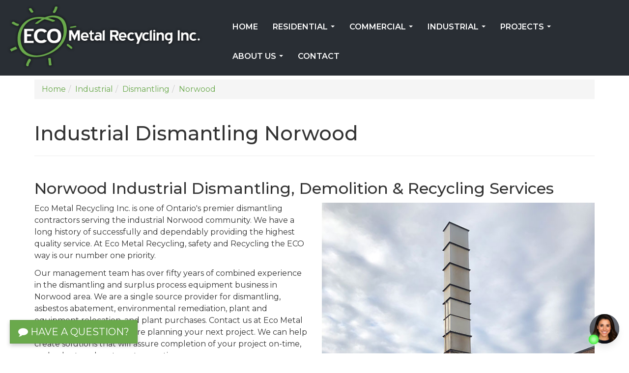

--- FILE ---
content_type: text/html; charset=utf-8
request_url: https://ecometalrecycling.ca/industrial/dismantling/norwood.aspx
body_size: 24205
content:
<!DOCTYPE html>


<html lang="en">
<head>
    <meta charset="utf-8">
    <meta http-equiv="X-UA-Compatible" content="IE=edge">
    <meta name="viewport" content="width=device-width, initial-scale=1">
    
    
    
    
    <title>Industrial Dismantling in Norwood | ECO Metal Recycling Inc.</title><meta name="description" content="Industrial Dismantling, Demolition & Recycling in Norwood. Licenced, Insured, TSSA Certified, Reliable, Clean, Eco Friendly, 45 years Experience."><meta property="og:type" content="website" >
<meta property="og:site_name" content="ECO Metal Recycling and Tank Removals" >
<meta property="og:title" content="Industrial Dismantling in Norwood - ECO Metal Recycling Inc." >
<meta property="og:description" content="Industrial Dismantling, Demolition & Recycling in Norwood. Licenced, Insured, TSSA Certified, Reliable, Clean, Eco Friendly, 45 years Experience."><meta property="og:type" content="website" >
<meta property="og:url" content="http://https:ecometalrecycling.ca/industrial/dismantling/norwood.aspx" >
<meta property="og:image" content="https://ecometalrecycling.ca/images/WebsiteThumb.jpg" >
<meta property="fb:admins " content="0000000" >
<meta property="og:locale" content="en_US" >


<meta name="robots" content="index,follow">

<link rel='canonical' href='https://ecometalrecycling.ca/industrial/dismantling/norwood.aspx' >


<script>
    var EnableGoogleAnalytics = false;
    var EnableGoogleAdWords = false;
</script>


<!-- Global site tag (gtag.js) - Google Analytics -->
<script async src="https://www.googletagmanager.com/gtag/js?id=G-WZJ9DDPSJT"></script>
<script>
    var GoogleAnalyticsAccountNumber = 'G-WZJ9DDPSJT';
    var GoogleAdWordsConversionID = '8888888888';
    EnableGoogleAnalytics = true;

    window.dataLayer = window.dataLayer || [];
    function gtag() { dataLayer.push(arguments); }
    gtag('js', new Date());

    

    gtag('config', GoogleAnalyticsAccountNumber);
    
</script>



<link rel="apple-touch-icon" sizes="180x180" href="https://ecometalrecycling.ca/favicons/apple-touch-icon.png">
<link rel="icon" type="image/png" sizes="32x32" href="https://ecometalrecycling.ca/favicons/favicon-32x32.png">
<link rel="icon" type="image/png" sizes="16x16" href="https://ecometalrecycling.ca/favicons/favicon-16x16.png">
<link rel="manifest" href="https://ecometalrecycling.ca/favicons/site.webmanifest">
<link rel="mask-icon" href="https://ecometalrecycling.ca/favicons/safari-pinned-tab.svg" color="#69aa4c">
<link rel="shortcut icon" href="https://ecometalrecycling.ca/favicons/favicon.ico">
<meta name="apple-mobile-web-app-title" content="ECO Metal">
<meta name="application-name" content="ECO Metal">
<meta name="msapplication-TileColor" content="#69aa4c">
<meta name="msapplication-config" content="https://ecometalrecycling.ca/favicons/browserconfig.xml">
<meta name="theme-color" content="#69aa4c">


<link rel="stylesheet" href="https://ecometalrecycling.ca/includes/bootstrap.min.css?t=202107220939">
<link href="https://fonts.googleapis.com/css2?family=Montserrat:wght@400;500;600;700&display=swap" rel="stylesheet">
<script src="https://code.jquery.com/jquery-1.12.4.min.js" integrity="sha384-nvAa0+6Qg9clwYCGGPpDQLVpLNn0fRaROjHqs13t4Ggj3Ez50XnGQqc/r8MhnRDZ" crossorigin="anonymous"></script>
<script src="https://stackpath.bootstrapcdn.com/bootstrap/3.4.1/js/bootstrap.min.js" integrity="sha384-aJ21OjlMXNL5UyIl/XNwTMqvzeRMZH2w8c5cRVpzpU8Y5bApTppSuUkhZXN0VxHd" crossorigin="anonymous"></script>
<script src="https://use.fontawesome.com/55290a713a.js"></script>
<script src="https://www.google.com/recaptcha/api.js" async defer></script>
<script src="https://ecometalrecycling.ca/includes/theme.min.js?t=202107220939"></script>

<!--[if lt IE 9]>
    <script src="https://oss.maxcdn.com/html5shiv/3.7.3/html5shiv.min.js"></script>
    <script src="https://oss.maxcdn.com/respond/1.4.2/respond.min.js"></script>
<![endif]-->




</head>

<body id="top">
    

    <form name="orderform" method="post" action="https://ecometalrecycling.ca/industrial/dismantling/norwood.aspx" id="orderform">
<div>

</div>

<script type="text/javascript">
//<![CDATA[
var theForm = document.forms['orderform'];
if (!theForm) {
    theForm = document.orderform;
}
function __doPostBack(eventTarget, eventArgument) {
    if (!theForm.onsubmit || (theForm.onsubmit() != false)) {
        theForm.__EVENTTARGET.value = eventTarget;
        theForm.__EVENTARGUMENT.value = eventArgument;
        theForm.submit();
    }
}
//]]>
</script>


<script src="/WebResource.axd?d=JpBgx1lgsImS4tVvgDyAZZDhfZeeKNKUr8amtQNFu3SEY-uzQCU7gp5c06ADL3yFfAkfAEVxRe5r_TcQcI0lgOgCHlRYBQWDq3HO0uCZHU41&t=638901382312636832" type="text/javascript"></script>


        




<!--Header-->
<header class="main">
    
    <div class="nav-wrap">
        <div class="container-fluid">
            <div class="row">
                <div class="col-sm-6 col-md-4">
                    <a href="https://ecometalrecycling.ca/" title="Back to the Home Page" rel="home">
                            <img alt="Eco Metal Recycling" src="https://ecometalrecycling.ca/resources/images/Eco-Metal-Recycling-logo.png" class="img-responsive logo" />
                        </a>

                    <p class="visible-xs text-center">
                        <a href="tel:+19053308034" class="btn btn-primary"><i class="fa fa-phone" aria-hidden="true"></i> &nbsp;905-330-8034</a>
                    </p>
                </div>
                <div class="col-sm-6 col-md-8">

                    <nav class="navbar navbar-default">
                        <div class="navbar-header">
                            <button type="button" class="navbar-toggle collapsed" data-toggle="collapse" data-target="#main-navbar-collapse" aria-expanded="false">
                                <span class="sr-only">Toggle navigation</span>
                                <span class="icon-bar"></span>
                                <span class="icon-bar"></span>
                                <span class="icon-bar"></span>
                            </button>
                        </div>

                        <div class="collapse navbar-collapse" id="main-navbar-collapse">
                            <ul class="nav navbar-nav" role="menu">
	<li><a href="https://ecometalrecycling.ca/" title="Back to the Home Page" >Home</a></li>
	<li><a href="https://ecometalrecycling.ca/residential-services.aspx" title="Residential Services" >Residential</a>
	<ul class="dropdown-menu">
		<li><a href="https://ecometalrecycling.ca/residential/oil-tank-removal.aspx" title="Residential Oil Tank Removal" >Oil Tank Removal</a></li>
		<li><a href="https://ecometalrecycling.ca/residential/boiler-removal.aspx" title="Residential Boiler Removal" >Boiler Removal</a></li>
		<li><a href="https://ecometalrecycling.ca/residential/asbestos-removal.aspx" title="Residential Asbestos Removal" >Asbestos Removal</a></li>
		<li><a href="https://ecometalrecycling.ca/residential/underground-storage-tank-removal.aspx" title="Residential Underground Storage Tank (UST) Removal" >Underground Storage Tank (UST) Removal</a></li>
	</ul></li>
	<li><a href="https://ecometalrecycling.ca/commercial-services.aspx" title="Commercial Services" >Commercial</a>
	<ul class="dropdown-menu">
		<li><a href="https://ecometalrecycling.ca/commercial/boiler-removal.aspx" title="Commercial Boiler Removal" >Boiler Removal</a></li>
		<li><a href="https://ecometalrecycling.ca/commercial/fuel-and-water-tank-removal.aspx" title="Commercial Fuel & Water Tank Removal" >Fuel & Water Tank Removal</a></li>
		<li><a href="https://ecometalrecycling.ca/commercial/piping-removal.aspx" title="Commercial Piping Removal" >Piping Removal</a></li>
		<li><a href="https://ecometalrecycling.ca/commercial/stack-and-venting-removal.aspx#Stack-Venting-Removal" title="Commercial Stack & Venting Removal" >Stack & Venting Removal</a></li>
		<li><a href="https://ecometalrecycling.ca/commercial/asbestos-removal.aspx" title="Commercial Asbestos and Insulation Removal" >Asbestos & Insulation Removal</a></li>
		<li><a href="https://ecometalrecycling.ca/commercial/floor-tile-removal.aspx" title="Commercial Floor Tile Removal" >Floor Tile Removal</a></li>
		<li><a href="https://ecometalrecycling.ca/commercial/underground-storage-tank-removal.aspx" title="Commercial Underground Storage Tank (UST) Removal" >Underground Storage Tank (UST) Removal</a></li>
		<li><a href="https://ecometalrecycling.ca/commercial/rooftop-unit-removal.aspx" title="Commercial Rooftop Unit Removal" >Rooftop Unit Removal</a></li>
		<li><a href="https://ecometalrecycling.ca/commercial/chiller-removal.aspx" title="Commercial Chiller Removal" >Chiller Removal</a></li>
		<li><a href="https://ecometalrecycling.ca/commercial/incinerator-removal.aspx" title="Commercial Incinerator Removal" >Incinerator Removal</a></li>
	</ul></li>
	<li><a href="https://ecometalrecycling.ca/industrial-services.aspx" title="Industrial Services" >Industrial</a>
	<ul class="dropdown-menu">
		<li><a href="https://ecometalrecycling.ca/industrial/boiler-removal.aspx" title="Industrial Boiler Removal" >Boiler Removal</a></li>
		<li><a href="https://ecometalrecycling.ca/industrial/fuel-and-water-tank-removal.aspx" title="Industrial Fuel & Water Tank Removal" >Fuel & Water Tank Removal</a></li>
		<li><a href="https://ecometalrecycling.ca/industrial/piping-removal.aspx" title="Industrial Piping Removal" >Piping Removal</a></li>
		<li><a href="https://ecometalrecycling.ca/industrial/plant-demolition.aspx" title="Industrial Plant Demolition" >Plant Demolition</a></li>
		<li><a href="https://ecometalrecycling.ca/industrial/factory-and-distribution-center-dismantling.aspx" title="Industrial, Factory, and Distribution Centre Dismantling Services" >Industrial, Factory, and Distribution Centre Dismantling Services</a></li>
		<li><a href="https://ecometalrecycling.ca/industrial/plant-hazardous-material-removal.aspx" title="Industrial Plant Hazardous Material Removal" >Plant Hazardous Material Removal</a></li>
		<li><a href="https://ecometalrecycling.ca/industrial/equipment-dismantling.aspx" title="Industrial Equipment Dismantling" >Industrial Equipment Dismantling Services</a></li>
		<li><a href="https://ecometalrecycling.ca/industrial/underground-storage-tank-removal.aspx" title="Industrial Underground Storage Tank (UST) Removal" >Underground Storage Tank (UST) Removal</a></li>
		<li><a href="https://ecometalrecycling.ca/industrial/rooftop-unit-removal.aspx" title="Industrial Rooftop Unit Removal" >Rooftop Unit Removal</a></li>
		<li><a href="https://ecometalrecycling.ca/industrial/chiller-removal.aspx" title="Industrial Chiller Removal" >Chiller Removal</a></li>
		<li><a href="https://ecometalrecycling.ca/industrial/incinerator-removal.aspx" title="Industrial Incinerator Removal" >Incinerator Removal</a></li>
	</ul></li>
	<li><a href="https://ecometalrecycling.ca/projects.aspx" title="View photos in our Oil Tank and Boiler Removal Photo Gallery" >Projects</a>
	<ul class="dropdown-menu">
		<li><a href="https://ecometalrecycling.ca/projects/oil-tank-removals.aspx" title="Oil Tank Removal Projects" >Oil Tank Removals</a></li>
		<li><a href="https://ecometalrecycling.ca/projects/boiler-removals.aspx" title="Boiler Removal Projects" >Boiler Removals</a></li>
		<li><a href="https://ecometalrecycling.ca/projects/miscellaneous-tank-removals.aspx" title="Miscellaneous Tank Removal Projects" >Miscellaneous Tank Removals</a></li>
	</ul></li>
	<li><a href="https://ecometalrecycling.ca/about.aspx" title="About Us" >About Us</a>
	<ul class="dropdown-menu">
		<li><a href="https://ecometalrecycling.ca/about/testimonials.aspx" title="Testimonials" >Testimonials</a></li>
	</ul></li>
	<li><a href="https://ecometalrecycling.ca/contact.aspx" title="Contact Us" >Contact</a></li>
	</ul>

                        </div>
                    </nav>
                </div>
            </div>
        </div>
    </div>
</header>

         
        <div id="topPane" class="topPaneBg"></div>

        <div class="container">
            
            
            <div class="row">
                <div class="col-sm-12">
                    <div id="BreadCrumbs_BreadCrumbLabel"><ol class="breadcrumb" itemscope itemtype="http://schema.org/BreadcrumbList"><li itemprop="itemListElement" itemscope itemtype="http://schema.org/ListItem"><a itemprop="item" href="https://ecometalrecycling.ca/" title="Back to the Home section"><span itemprop="name">Home</span></a><meta itemprop="position" content="1" /></li><li itemprop="itemListElement" itemscope itemtype="http://schema.org/ListItem"><a itemprop="item" href="https://ecometalrecycling.ca/industrial-services.aspx" title="Back to the Industrial section"><span itemprop="name">Industrial</span></a><meta itemprop="position" content="2" /></li><li itemprop="itemListElement" itemscope itemtype="http://schema.org/ListItem"><a itemprop="item" href="https://ecometalrecycling.ca/industrial/equipment-dismantling.aspx" title="Back to the Dismantling section"><span itemprop="name">Dismantling</span></a><meta itemprop="position" content="3" /></li><li itemprop="itemListElement" itemscope itemtype="http://schema.org/ListItem" class="active"><a itemprop="item" href="https://ecometalrecycling.ca/industrial/dismantling/norwood.aspx" title="You're in the Norwood section"><span itemprop="name">Norwood</span></a><meta itemprop="position" content="4" /></li></ol></div>
                    
<div class="page-header">
  <h1 id="PageTitle_PageTitleText">Industrial Dismantling Norwood</h1>
</div>

                </div>
            </div>
            
            <div class="row">
                <div id="contentPane" class="contentPaneBg col-sm-12"><div class="contentPaneModuleBG">
<a id="Norwood-Industrial-Dismantling-Demolition-&-Recycling-Services"></a>
<div class="clearfix">
    

    

<div id="ctl00_ModuleTitle_TDModuleTitle1" class="contentPaneModuleTitleContainer">
        <h2 id="ctl00_ModuleTitle_ModuleTitle" class="contentPaneModuleTitle">Norwood Industrial Dismantling, Demolition &amp; Recycling Services</h2>
    </div>
    
</div>


<div id="ctl00_ModuleContent" class="contentPaneModuleContentContainer">
		<div id="ctl00_HTMLHolder"><div class="row">
<div class="col-sm-6">
<p>Eco Metal Recycling Inc. is one of Ontario's premier dismantling contractors serving the industrial Norwood community. We have a long history of successfully and dependably providing the highest quality service. At Eco Metal Recycling, safety and Recycling the ECO way is our number one priority.</p>
<p>Our management team has over fifty years of combined experience in the dismantling and surplus process equipment business in Norwood area. We are a single source provider for dismantling, asbestos abatement, environmental remediation, plant and equipment relocation, and plant purchases. Contact us at Eco Metal Recycling Inc. when you are planning your next project. We can help create solutions that will assure completion of your project on-time, on-budget, and on-target every time.</p>
<p>Some of our <em>industrial dismantling services in Norwood</em> include:</p>
<ul>
<li>Dismantling of large or small equipment</li>
<li>Removal of asbestos</li>
<li>Plant Clean Out</li>
<li>Machinery dismantling and removal</li>
<li>Complete industrial yard clean ups &ndash; EXTERIOR OR INTERIOR</li>
</ul>
<p>We can handle a variety of technically challenging and complex projects - serving industrial, government, and commercial clients in and around Norwood, Ontario.</p>
</div>
<div class="col-sm-6">
<p><img src="https://ecometalrecycling.ca/resources/images/Industrial-Equipment-Dismantling-Services-Norwood.jpg" class="img-responsive" alt="Photo of Industrial Equipment Dismantling in Norwood, Ontario" title="Norwood Industrial Equipment Dismantling Services" /></p>
</div>
</div></div>
</div>

</div>
<div class="contentPaneModuleBG">
<a id="Why-You-Should-Use-Us-to-Decommission-Your-Industrial-Site-in-Norwood"></a>
<div class="clearfix">
    

    

<div id="ctl01_ModuleTitle_TDModuleTitle1" class="contentPaneModuleTitleContainer">
        <h2 id="ctl01_ModuleTitle_ModuleTitle" class="contentPaneModuleTitle">Why You Should Use Us to Decommission Your Industrial Site in Norwood</h2>
    </div>
    
</div>


<div id="ctl01_ModuleContent" class="contentPaneModuleContentContainer">
		<div id="ctl01_HTMLHolder"><div class="row">
<div class="col-sm-6">
<p><img src="https://ecometalrecycling.ca/resources/images/Norwood-Industrial-Dismantaling-Services.jpg" class="img-responsive" alt="Photo of dismantling of an industrial building in Norwood, Ontario" title="The dismantling of an Norwood industrial building" /></p>
</div>
<div class="col-sm-6">
<p>Here are a few reasons why Eco Metal Recycling Inc is the best <em>Industrial demolition and dismantling company</em> to use for Industrial decommissioning, plant relocation and plant equipment removal in Norwood, Ontario area.</p>
<ul>
<li>On time arrival</li>
<li>Technicians are TSSA (Technical Standards and Safety Authority) Certified with OTB3 &amp; OTB2 licenses.</li>
<li>WSIB Registered</li>
<li>TSSA &ndash; Certified Company Contractor</li>
<li>MTO &ndash; MP3 Dangerous goods transportation licensed and Insured</li>
<li>Proud Member of CARI &ldquo;Canadian Association Recycling Industry&rdquo;</li>
<li>Team Technicians are Professional, Polite and respectful</li>
<li>Liability insurance</li>
<li>Eco environmentally friendly process</li>
</ul>
</div>
</div></div>
</div>

</div>
<div class="contentPaneModuleBG">
<a id="FREE-Industrial-Dismantling-Quotes-Norwood"></a>
<div class="clearfix">
    

    

<div id="ctl02_ModuleTitle_TDModuleTitle1" class="contentPaneModuleTitleContainer">
        <h2 id="ctl02_ModuleTitle_ModuleTitle" class="contentPaneModuleTitle">FREE Industrial Dismantling Quotes Norwood</h2>
    </div>
    
</div>


<div id="ctl02_ModuleContent" class="contentPaneModuleContentContainer">
		<div id="ctl02_HTMLHolder"><p>Contact us today for a free consultation or quote for a Factory/Industrial Dismantling project. It would be our pleasure to serve our Norwood clients today!</p>
<div class="row">
<div class="col-sm-6">
<p><img src="https://ecometalrecycling.ca/resources/images/Industrial-Holding-Tank-Dismantling-Norwood.jpg" class="img-responsive" alt="Photo of an Industrial Holding Tank in Norwood" title="Industrial Holding Tank Dismantling Norwood Service" /></p>
</div>
<div class="col-sm-6">
<p><img src="https://ecometalrecycling.ca/resources/images/Air-Conditioner-Chiller-Dismantling-Removal-Norwood.jpg" class="img-responsive" alt="Photo of an Air Conditioner Chiller in Norwood" title="Air Conditioner Chiller - Norwood Industrial Dismantling Service" /></p>
</div>
</div></div>
</div>

</div>
<div class="contentPaneModuleBG">
<a id="Health-&-Safety-ConsiderationsNorwood"></a>
<div class="clearfix">
    

    

<div id="ctl03_ModuleTitle_TDModuleTitle1" class="contentPaneModuleTitleContainer">
        <h2 id="ctl03_ModuleTitle_ModuleTitle" class="contentPaneModuleTitle">Health &amp; Safety ConsiderationsNorwood</h2>
    </div>
    
</div>


<div id="ctl03_ModuleContent" class="contentPaneModuleContentContainer">
		<div id="ctl03_HTMLHolder"><p>Eco Metal Recycling cares about the environment, as well as, the health and safety of its employees, partners and clients. Each employee is well trained and certified to dismantle, handle, load and store industrial machinery, metal and rooftop units.</p>
<p>Protective measures are taken at the job site to ensure no accidents occur and the job gets completed smoothly.</p></div>
</div>

</div>
</div>
                
                
            </div>
        </div>
        
        <div id="bottomPane" class="bottomPaneBg"></div>

        

<!--Footer-->
<footer class="main">
    <div class="slogan">
        <div class="container-fluid">
            <div class="row">
                <div class="col-sm-12">
                    <p class="lead text-center">You and your property will be provided with the best care and service.&nbsp;&nbsp;&nbsp;
                        <a href="https://ecometalrecycling.ca/contact.aspx" title="Contact Us" class="btn btn-default btn-outline btn-lg">Contact Us</a>
                        
                    </p>
                </div>
            </div>
        </div>
    </div>
    <div class="contact-copy">
        <div class="container-fluid">
            <div class="row">
                <div class="col-sm-3">
                    <h2>Quick Links</h2>
                    <ul class="fa-ul">
                        <li><a href="https://ecometalrecycling.ca/" title="Back to the Home Page"><i class="fa-li fa fa-angle-right"></i>Home</a></li>
                        <li><a href="https://ecometalrecycling.ca/projects.aspx" title="View photos in our Oil Tank and Boiler Removal Photo Gallery"><i class="fa-li fa fa-angle-right"></i>Projects</a></li>
                        <li><a href="https://ecometalrecycling.ca/about.aspx" title="About Us"><i class="fa-li fa fa-angle-right"></i>About Us</a></li>
                        <li><a href="https://ecometalrecycling.ca/about/testimonials.aspx" title="Testimonials"><i class="fa-li fa fa-angle-right"></i>Testimonials</a></li>
                        <li><a href="https://ecometalrecycling.ca/contact.aspx" title="Contact Us"><i class="fa-li fa fa-angle-right"></i>Contact Us</a></li>
                    </ul>
                </div>
                <div class="col-sm-3">
                    <h2>Residential</h2>
                    <ul class="fa-ul">
                        <li><a href="https://ecometalrecycling.ca/residential/oil-tank-removal.aspx" title="Residential Oil Tank Removal"><i class="fa-li fa fa-angle-right"></i>Oil Tank Removal</a></li>
                        <li><a href="https://ecometalrecycling.ca/residential/boiler-removal.aspx" title="Residential Boiler Removal"><i class="fa-li fa fa-angle-right"></i>Boiler Removal</a></li>
                        <li><a href="https://ecometalrecycling.ca/residential/asbestos-removal.aspx" title="Residential Asbestos Removal"><i class="fa-li fa fa-angle-right"></i>Asbestos Removal</a></li>
                        <li><a href="https://ecometalrecycling.ca/residential/underground-storage-tank-removal.aspx" title="Residential Underground Storage Tank (UST) Removal"><i class="fa-li fa fa-angle-right"></i>Underground Storage Tank (UST) Removal</a></li>
                    </ul>
                </div>
                <div class="col-sm-3">
                    <h2>Commercial</h2>
                    <ul class="fa-ul">
                        <li><a href="https://ecometalrecycling.ca/commercial/boiler-removal.aspx" title="Commercial Boiler Removal"><i class="fa-li fa fa-angle-right"></i>Boiler Removal</a></li>
                        <li><a href="https://ecometalrecycling.ca/commercial/fuel-and-water-tank-removal.aspx" title="Commercial Fuel & Water Tank Removal"><i class="fa-li fa fa-angle-right"></i>Fuel &amp; Water Tank Removal</a></li>
                        <li><a href="https://ecometalrecycling.ca/commercial/piping-removal.aspx" title="Commercial Piping Removal"><i class="fa-li fa fa-angle-right"></i>Piping Removal</a></li>
                        <li><a href="https://ecometalrecycling.ca/commercial/stack-and-venting-removal.aspx" title="Commercial Stack & Venting Removal"><i class="fa-li fa fa-angle-right"></i>Stack &amp; Venting Removal</a></li>
                        <li><a href="https://ecometalrecycling.ca/commercial/asbestos-removal.aspx" title="Commercial Asbestos and Insulation Removal"><i class="fa-li fa fa-angle-right"></i>Asbestos &amp; Insulation Removal</a></li>
                        <li><a href="https://ecometalrecycling.ca/commercial/floor-tile-removal.aspx" title="Commercial Floor Tile Removal"><i class="fa-li fa fa-angle-right"></i>Floor Tile Removal</a></li>
                        <li><a href="https://ecometalrecycling.ca/commercial/underground-storage-tank-removal.aspx" title="Commercial Underground Storage Tank (UST) Removal"><i class="fa-li fa fa-angle-right"></i>Underground Storage Tank (UST) Removal</a></li>
                        <li><a href="https://ecometalrecycling.ca/commercial/rooftop-unit-removal.aspx" title="Commercial Rooftop Unit Removal"><i class="fa-li fa fa-angle-right"></i>Rooftop Unit Removal</a></li>
                        <li><a href="https://ecometalrecycling.ca/commercial/chiller-removal.aspx" title="Commercial Chiller Removal"><i class="fa-li fa fa-angle-right"></i>Chiller Removal</a></li>
                        <li><a href="https://ecometalrecycling.ca/commercial/incinerator-removal.aspx" title="Commercial Incinerator Removal"><i class="fa-li fa fa-angle-right"></i>Incinerator Removal</a></li>
                    </ul>
                </div>
                <div class="col-sm-3">
                    <h2>Industrial</h2>
                    <ul class="fa-ul">
                        <li><a href="https://ecometalrecycling.ca/industrial/boiler-removal.aspx" title="Industrial Boiler Removal"><i class="fa-li fa fa-angle-right"></i>Boiler Removal</a></li>
                        <li><a href="https://ecometalrecycling.ca/industrial/fuel-and-water-tank-removal.aspx" title="Industrial Fuel & Water Tank Removal"><i class="fa-li fa fa-angle-right"></i>Fuel &amp; Water Tank Removal</a></li>
                        <li><a href="https://ecometalrecycling.ca/industrial/piping-removal.aspx" title="Industrial Piping Removal"><i class="fa-li fa fa-angle-right"></i>Piping Removal</a></li>
                        <li><a href="https://ecometalrecycling.ca/industrial/plant-demolition.aspx" title="Industrial Plant Demolition"><i class="fa-li fa fa-angle-right"></i>Plant Demolition</a></li>
                        <li><a href="https://ecometalrecycling.ca/DesktopDefault.aspx?tabindex=-1&tabid=1" title=""><i class="fa-li fa fa-angle-right"></i>Plant &amp; Equipment Dismantling</a></li>
                        <li><a href="https://ecometalrecycling.ca/industrial/plant-hazardous-material-removal.aspx" title="Industrial Plant Hazardous Material Removal"><i class="fa-li fa fa-angle-right"></i>Plant Hazardous Material Removal</a></li>
                        <li><a href="https://ecometalrecycling.ca/DesktopDefault.aspx?tabindex=-1&tabid=1" title=""><i class="fa-li fa fa-angle-right"></i>Industrial Dismantling</a></li>
                        <li><a href="https://ecometalrecycling.ca/industrial/underground-storage-tank-removal.aspx" title="Industrial Underground Storage Tank (UST) Removal"><i class="fa-li fa fa-angle-right"></i>Underground Storage Tank (UST) Removal</a></li>
                        <li><a href="https://ecometalrecycling.ca/industrial/rooftop-unit-removal.aspx" title="Industrial Rooftop Unit Removal"><i class="fa-li fa fa-angle-right"></i>Rooftop Unit Removal</a></li>
                        <li><a href="https://ecometalrecycling.ca/industrial/chiller-removal.aspx" title="Industrial Chiller Removal"><i class="fa-li fa fa-angle-right"></i>Chiller Removal</a></li>
                        <li><a href="https://ecometalrecycling.ca/industrial/incinerator-removal.aspx" title="Industrial Incinerator Removal"><i class="fa-li fa fa-angle-right"></i>Incinerator Removal</a></li>
                    </ul>
                </div>
            </div>
            <div class="row">
                <div class="col-sm-12">
                    <hr />
                </div>
            </div>
            <div class="row">
                <div class="col-sm-4">
                    <p>
                        <img alt="Eco Metal Recycling" src="https://ecometalrecycling.ca/resources/images/Eco-Metal-Recycling-logo.png" class="img-responsive" /></p>
                    <address>
                        35 Pinelands Avenue, Stoney Creek, Ontario L8E 3A6, Canada
                    </address>
                    <p class="tssa">TSSA #FS R000023543534534</p>
                </div>
                <div class="col-sm-4">
                    <table class="table no-border">
                        <tr>
                            <td>Phone:</td>
                            <td><a href="tel:+19053308034">905-330-8034</a></td>
                        </tr>
                        <tr>
                            <td>Email:</td>
                            <td><a href="mailto:info@ecometalrecycling.ca">info@ecometalrecycling.ca</a></td>
                        </tr>
                        <tr>
                            <td>Hours:</td>
                            <td>Monday  &ndash; Friday: 9:00 AM - 6:00 PM<br />
                                Saturday &ndash; Sunday: Closed</td>
                        </tr>
                    </table>
                </div>
                <div class="col-sm-4">
                    <h3>Connect</h3>
                    <ul class="list-inline social">

                        <li>
                            <a href="https://www.facebook.com/ecometalrecycling/" target="_blank" rel="noreferrer nofollow"><i class="fa fa-facebook-official fa-2x" aria-hidden="true"></i></a>
                        </li>
                        <li>
                            <a href="https://www.instagram.com/ecometalrecycling/" target="_blank" rel="noreferrer nofollow"><i class="fa fa-instagram fa-2x" aria-hidden="true"></i></a>
                        </li>
                        <li>
                            <a href="https://www.youtube.com/c/EcometalrecyclingCa" target="_blank" rel="noreferrer nofollow"><i class="fa fa-youtube-square fa-2x" aria-hidden="true"></i></a>
                        </li>
                        <li>
                            <a href="https://www.yelp.ca/biz/eco-metal-recycling-inc-hamilton" target="_blank" rel="noreferrer nofollow"><i class="fa fa-yelp fa-2x" aria-hidden="true"></i></a>
                        </li>
                        <li>
                            <a href="https://www.linkedin.com/company/eco-metal-recycling-inc-/" target="_blank" rel="noreferrer nofollow"><i class="fa fa-linkedin-square fa-2x" aria-hidden="true"></i></a>
                        </li>

                    </ul>
                </div>
            </div>
            <div class="row">
                <div class="col-sm-12">
                    <hr />
                </div>
            </div>
            <div class="row">
                <div class="col-sm-6">
                    <p class="copyright">&copy; 1998-2026 ECO Metal Recycling and Tank Removals. All rights reserved.</p>
                    <ul class="list-inline copyright divider">
                        <li><a href="https://ecometalrecycling.ca/terms.aspx">Terms</a></li>
                        <li><a href="https://ecometalrecycling.ca/privacy.aspx">Privacy</a></li>
                        <li><a href="https://ecometalrecycling.ca/sitemap.aspx">Sitemap</a></li>
                    </ul>
                </div>
                <div class="col-sm-6">
                    <p class="designer">
                        
                        <a href='https://www.i2bglobal.com' target="_blank" rel="nofollow noreferrer">Website developed and supported by i2b Global Inc.</a>
                        
                    </p>
                </div>
            </div>
        </div>
    </div>
</footer>


<button type="button" class="back-to-top btn btn-primary">
    <i class="fa fa-chevron-up" aria-hidden="true"></i>
</button>




<!-- Leave a Message -->
<button type="button" class="btn btn-lg btn-leave-message" style="display:none;" data-toggle="modal" data-target="#leave-message-modal"><i class="fa fa-comment" aria-hidden="true"></i>&nbsp;Have a Question?</button>


<div class="modal fade" id="leave-message-modal" tabindex="-1" role="dialog" aria-labelledby="leave-message-title" data-backdrop="true">
    <div class="modal-dialog" role="document">
        <div class="modal-content">
            <div class="modal-header">
                <button type="button" class="close" data-dismiss="modal" aria-label="Close"><span aria-hidden="true">&times;</span></button>
                <h4 class="modal-title" id="leave-message-title">Have a question? Send us a message!</h4>
            </div>
            <div class="modal-body">
                <div class="form">
                    <div class="form-group">
                        <label for="lm-name">Name</label>
                        <input type="text" class="form-control input-lg required" id="lm-name" placeholder="First and last" autocomplete="name">
                    </div>
                    <div class="form-group">
                        <label for="lm-email">Email</label>
                        <input type="email" class="form-control input-lg required" id="lm-email" placeholder="you@example.com" autocomplete="email">
                    </div>
                    <div class="form-group">
                        <label for="lm-phone">Phone</label>
                        <input type="tel" class="form-control input-lg" id="lm-phone" placeholder="Phone" autocomplete="tel">
                    </div>
                    <div class="form-group">
                        <label for="lm-message">Message</label>
                        <textarea class="form-control input-lg" id="lm-message" rows="3"></textarea>
                    </div>
                    <div class="form-group">
                        <div id="g-recaptcha-LeaveMessageWidget" class="g-recaptcha" data-sitekey="6LdTubYaAAAAAPTx8CBzBUbsgPEXKc9hSlMYS0lh"></div>
                        <span id="g-recaptcha-error-LeaveMessageWidget" class="FieldError hidden">Please verify that you are not a robot.</span>
                    </div>
                    <button type="button" class="btn btn-primary btn-lg" id="lm-submit"><i class="fa fa-send" aria-hidden="true"></i>&nbsp;Send</button>
                </div>
            </div>
        </div>
    </div>
</div>

<script>
    ; (function ($) {
        $(function () {
            $('.btn-leave-message').fadeIn(500);
            var name = $('#lm-name');
            var email = $('#lm-email');
            var phone = $('#lm-phone');
            var message = $('#lm-message');
            var sendBtn = $('#lm-submit');

            $('#leave-message-modal').on('shown.bs.modal', function (e) {
                $('#leave-message-modal .modal-body h3.response').remove();
                name.val('');
                email.val('');
                phone.val('');
                message.val('');
                $('#leave-message-modal .form-group').removeClass('has-error');
                $('#leave-message-modal .text-danger').remove();
                $('#leave-message-modal .modal-body .form').removeClass('hidden');
            });

            $('#lm-submit').click(function (e) {
                e.preventDefault();
                var errors = 0;
                $('#leave-message-modal .form-group').removeClass('has-error');
                $('#leave-message-modal .text-danger').remove();
                $('#g-recaptcha-error-LeaveMessageWidget').addClass('hidden');

                var opt_widget_id = $('#g-recaptcha-LeaveMessageWidget').attr('data-widget-id');

                if (name.val() === '') {
                    errors++;
                    name.after('<span class="text-danger">Required</span>');
                    name.parent().addClass('has-error');
                }
                    
                if (email.val() === '') {
                    errors++;
                    email.after('<span class="text-danger">Required</span>');
                    email.parent().addClass('has-error');
                }
                    
                if (errors > 0)
                    return false;

                if (grecaptcha.getResponse(opt_widget_id).length === 0) {
                    errors++;
                    $('#g-recaptcha-error-LeaveMessageWidget').removeClass('hidden');
                }

                if (!/^\w+([\.-]?\w+)*@\w+([\.-]?\w+)*(\.\w{2,3})+$/.test(email.val())) {
                    errors++;
                    email.after('<span class="text-danger">Invalid</span>');
                    email.parent().addClass('has-error');
                }

                if (errors > 0)
                    return false;
                
                sendBtn.html('<i class="fa fa-spinner fa-spin fa-fw"></i> Sending').attr('disabled', true);
                console.log(name.val(), email.val(), message.val());
                
                var jsonData = {
                    'Name': name.val(),
                    'Company': '',
                    'Email': email.val(),
                    'Phone': phone.val(),
                    'Message': message.val(),
                    'Code': grecaptcha.getResponse(opt_widget_id), // 'abh'
                    'Source': 'Leave a Message Form'
                };

                jsonData = JSON.stringify(jsonData);
                $.ajax({
                    url: 'https://ecometalrecycling.ca/QuickContactHandler.ashx',
                    cache: false,
                    type: 'POST',
                    data: jsonData,
                    success: function (response) {
                        //output the response from server
                        if (response) {
                            if (response !== 'OK') {
                                $('#leave-message-modal .modal-body').append('<h3 class="text-danger response"></h3>');
                                $('#leave-message-modal .modal-body h3.response').html('<i class="fa fa-exclamation-triangle"></i> Message not submitted!<br><small>' + response + '</small><hr>').hide().fadeIn(1500);
                                grecaptcha.reset(opt_widget_id);

                            } else {
                                $('#leave-message-modal .modal-body').append('<h3 class="text-success response"></h3>');
                                $('#leave-message-modal .modal-body h3.response').html('<i class="fa fa-check"></i> Message sent!<br><small>We will be in touch soon.</small>').hide().fadeIn(1500);
                                $('#leave-message-modal .modal-body .form').addClass('hidden');

                                
                                
                                gtag('config', GoogleAnalyticsAccountNumber, {
                                    'page_title': 'Leave a Message',
                                    'page_path': '/Leave-Message-Submission.aspx'
                                });
                                
                            }
                        }

                        name.val('');
                        email.val('');
                        phone.val('');
                        message.val('');
                        sendBtn.html('Send').removeAttr('disabled');
                    },
                    error: function (xhr, ajaxOptions, thrownError) {
                        $('#leave-message-modal .modal-body').append('<h3 class="text-danger response"></h3>');
                        $('#leave-message-modal .modal-body h3.response').html('<i class="fa fa-exclamation-triangle"></i> Error Sending<br><small>request to web server. Response Code was ' + xhr.status + '-' + xhr.statusText + '</small><hr>').hide().fadeIn(1500);
                        sendBtn.html('Send').removeAttr('disabled');
                        grecaptcha.reset(opt_widget_id);
                    }

                });

                return false;
            });
        });
    })(jQuery);
</script>



<script type="application/ld+json">
{
  "@context": "http://schema.org",
  "@type": "LocalBusiness",
  "image": [
    "https://ecometalrecycling.ca/images/Eco-Metal-Recycling-1.jpg",
    "https://ecometalrecycling.ca/images/Eco-Metal-Recycling-2.jpg",
    "https://ecometalrecycling.ca/images/Eco-Metal-Recycling-3.jpg"
   ],
  "@id": "https://ecometalrecycling.ca/",
  "name": "Eco Metal Recycling Inc.",
    "description": "Eco Metal Recycling specializes in removal of various Tanks, USTs, Boilers, Furnaces, Asbestos, HVAC, Plant Equipment, Stacks, Rooftop Units, Incinerators, Chillers, etc. - serving Residential, Industrial and Commercial clients in Ontario.",
    "priceRange": "$$$",
    "currenciesAccepted": "CAD",
    "paymentAccepted": "Cash, Credit Card, Debit",
  "address": {
    "@type": "PostalAddress",
    "streetAddress": "35 Pinelands Avenue",
    "addressLocality": "Stoney Creek",
    "addressRegion": "ON",
    "postalCode": "L8E 3A6",
    "addressCountry": "CA"
  },
    "sameAs": [
    "https://www.facebook.com/ecometalrecycling/",
    "https://www.instagram.com/ecometalrecycling/",
    "https://www.youtube.com/c/EcometalrecyclingCa",
    "https://www.yelp.ca/biz/eco-metal-recycling-inc-hamilton",
    "https://www.linkedin.com/company/eco-metal-recycling-inc-/about/"
  ],
    "geo": {
        "@type": "GeoCoordinates",
        "latitude": 43.2393165,
        "longitude": -79.7343916
    },
    "url": "https://ecometalrecycling.ca/",
    "logo": "https://ecometalrecycling.ca/images/Eco-Metal-Recycling-logo-sq.jpg",
    "telephone": "+19053308034",
    "faxNumber":"+19053350077",
    "email": "info@ecometalrecycling.ca",
    "openingHoursSpecification": [
    {
        "@type": "OpeningHoursSpecification",
        "dayOfWeek": [
        "Monday",
        "Tuesday",
        "Wednesday",
        "Thursday",
        "Friday"
        ],
        "opens": "09:00",
        "closes": "18:00"
    }
  ]
}
</script>


  


<script id="realty_ai" type="text/javascript" src="https://cdn.realty-ai.com/chat/web_path_var.js" data-realityaiid="35520d2f-efe7-4509-b947-2e8a9c1ea511" async></script>

    
<div>

	<input type="hidden" name="__VIEWSTATEGENERATOR" id="__VIEWSTATEGENERATOR" value="DEAEDF11" />
	<input type="hidden" name="__SCROLLPOSITIONX" id="__SCROLLPOSITIONX" value="0" />
	<input type="hidden" name="__SCROLLPOSITIONY" id="__SCROLLPOSITIONY" value="0" />
	<input type="hidden" name="__EVENTTARGET" id="__EVENTTARGET" value="" />
	<input type="hidden" name="__EVENTARGUMENT" id="__EVENTARGUMENT" value="" />
	<input type="hidden" name="__VIEWSTATEENCRYPTED" id="__VIEWSTATEENCRYPTED" value="" />
</div>

<script type="text/javascript">
//<![CDATA[

theForm.oldSubmit = theForm.submit;
theForm.submit = WebForm_SaveScrollPositionSubmit;

theForm.oldOnSubmit = theForm.onsubmit;
theForm.onsubmit = WebForm_SaveScrollPositionOnSubmit;
//]]>
</script>

<input type="hidden" name="__VIEWSTATE" id="__VIEWSTATE" value="p19Aza2VR1/hYe88ATb3H6Mk22njaZUWi5laG8lB6wKA2eI3RXDHEfm6DzgxXL2OVVqFUuCXeKWdVjWTzGLts4qlGQtkSXL+GdZxVjkZNqeuF8ogP59jela8oEQuFX0RBDnRBlJeNo+d449n7TwWBjMcc4NYt/HTO0OQN7sJMEX6AHO/8LKlmaRq7VUB3z+lGrB8kCFaLcjgHt+GXqxOj3PNlckBQIynchjdryoAg5WNeTf1gVM1EeKpiBiZ5hQYSUunqDah2dpyCVBHk0XIY5SeZblh0lDBJQgSxyImq2XxvZnja7Xi9Kep4JcZEhntyQ+9rZpQWQy6Ig1vm/yccc8lh3EPXJf+tObLtOHP6DUjh64PLmqi5/GrFDaoiJvvZam12BQnzNgHL7v09UGZa1WOBmwBJx16Z17c+6Tw9RH7KILbe2PSBXrjP+PSnZ+RsW/UskwExPi8kGrV3B8Qj/UypU2k9zdIVEDn/3z5wldGAIMVrKBqJU9QTIE7+EchN3dRXHAQILuvYA5wvm/Y0ZzYyKOKcNQ4ItTPWjm5408tDc+jXcfQcYOwWJ0rnJEcbZ3UmfcF5Ex+qJNLyorv0RB8SD3XR+smTns2BeGnH9bQOUgxWE/X5VbaFUMd6k+LvT7vvQnP0XRXqCxJzQMjXk/Z1egDcF4jkf5Iql2QIWtKTC/GLltofg/ehTwjj9wOePk0h3Fg4FvsUr4kR894mYbizaVdWnueNFBEUkJ0xWqYxSd6Cv+p3WFe+6/NMbXSXUr8R4RvAVVtLeRr/2MFIGse1ddSeZVSU1IRRJ3AM8IgTQyxZIh/RS/o1wszZThtJuBjH1BOvlgVbnSNiGfcffipMfJaGpr72N7Pe0RePGjtePYy+ir8yLdZkLI8IKW6LBjV6GiKw7RjVrepkLRsYNiFcTt0mI9Ev0aBlCarhxV+eflGqKzQXD/UZoZZa4Qg8+r4gdJXlHx8zKnpNbJHBkIC2P0c2nZ+GNIsmqGqIpMsyKpjzd7BWJfKmsdNdBuWgQguVW9xm/r3YzSVRq1Rx+y/[base64]/yoOePTUWUutKvkk2tUSrryCwYOTRmePzDwSTJa2wZ3qTXIAoJfLyYmnbG0OCXL9T3ELNwjLS+nIlyZd4SH5Vj59DduSs8CoZlUAcAJK4i80RXG4ShluKq3HsLpCcHkHzMLzObqKWjFgcxYhNoc4YmgWZTJJYs6EUX/koCcveW1yH6lACV9TUVbHc0rHeaWc0N26z5FvYlZbwHc7dbBCTeXFzJgd/bdkW/+mUWGcpUNACcfp+wuAXEHEEqVtVPiNQcWaQsVG7TznEkNj5JMWO9ntOLJ1kCaFfM9B0Sw0hP3h7JglCd0bvB1TTj4lcV0oGUaCuv3eB6JiuPhEwaWS5Qk3N7pVs97Lp8gSknxdohgqG17/fgslLBqW64zgWOM2Tu2rgsnnJE7pVpquYzm2LNpJuYM2wepfVyPcQUY05XoAQRVT9jxYaVM6cqHeMCyqUs5QOnwOas5gWpYWsvNsyH6pg8HrQEG1FA/zuORgmCr9ncKkU+oQwqcSddizTsfmQIAx0HTr5H0GF6SToUrXCTBGTdm5TqqPvC/mQI/b3QFEguakbc2mGlz4nf7OwAoHKFMWUPQQxPqB7Q6mVWh/LDmNMGrUnLdcMet9kV7zbxsm++Apga7rbpspqZe6W+TRvV/LaG12FHcqCPANgqZFEgiFwRXh51a/1YhUTzU4ncWosfojAlYvmODnjd8169Oz544Tx41beetciuNApz/CEDwBXqR9DIvZy6sFcqeH272zQigHbRPGtuzKotx0wj65spv8Z+ldftaOfEM8k1r9pyBPmsoQaonAmqa2C8zGJK1dwUCA+aY7DnMoYRwvbTC7G1gXkgOImo/ZMODVrzatJ0C9boJeEfBV73RdGmhGg6ztD6UG14oeD+EG9qk3Xc7zNRvLGEuQxEWcP77v8jcIMRYPGesjfwr0CjYezBZW/4NvHm9xjn6EG4pglFvH9u/3tNaA5J5PEVP3KZlm5UWdNT2kvgFA5hwqhxnJfgWe0b4KZxrd3DZMyxQRLfOFLGxle2lQ1I4Y8VMwWa03U1NbMcG9yFeyXf9WS4eucdPDT8ZjbyUuTZVihsWIDtmHsdRSpbfEDi5VVnQooWAMDDx9fQIKr2jPqIxnda6Duu6K8EUA6NPQ8TVrkrcnbENTUwDgUjr/EoSaY123lRc6VIvki0pb9dyTltMGlKXv0MCPdFoZK5w5DWazP6HFaKGLKXvGrNRCQLLujfmPpRZv8gkDWR7HJdOTCOvIHH5i32Q3Uv8C9elHOIcLcS8bTok7Ab4Q3jSLh/hquam/ZzVxhDPvxpzjBQp/9ZX6X/KJlHUl4qlq6YaTgsqfzMR+rwyE00MtZ9TYAoRfLTFA8nF+z/dpD4P9bPweEqRHwMHG1nPGA+qSNR9RzSr/oDp1NdOlS271WqRiH/0GU2C/ooEnzSTIq9ZiLEyxBJ+5Ujkau6JXKEDxMQcx/KmJFVX3no/mbQ3ZyCNDNcHq/O8F3afrtGptAZGOAX27C6nyoaGvicDmoKWmBwuf6Z5vDn47orEtA7ldlYtVhhOE3Gq/lPiq6uZWJ3qRgtrYs97HUGhbVf7dD/skea+DCAyUIxgnQvLe9m5OTdGAC/HgcZjsvmV+7lPRJG6klwVECjx75jrmkcA23i6L+WopeZ618e6PIpVuw0nPKBlSVPafYMXCKC28ILsc3ao6OI7yVqj0V+VwcjRU1eyNsbByzikBzxkdWYPSIVaHS97kq2peZD9LJ4hh/X9o+BHQ2ja8/Y9hQZZQkkPoaOzIj2ULYiT82VUU+iOiZU0q9fGFFG+a09mLNnIdSwrI+Qp1GARfFkbZYHPK8ia0yp08131HtCUiB0FN2GtheNWQBLyBBURhkct76Ul1xis8tLlhxevHb9n9cfFikRUBTzfSgSAb/LxS60FZ6SPEXJk2TzChtJXhjBsVzATIxkGauVYH5Ozmb4irsfVGsp+cBHU+9NyXo27PesjczcZewjTxowyN+kuuw2ix3K2jXYN2Byi5r2IDgCd+q61d/P1EQoFMBAsLmlhbSEq83NLZ+UxDcrZ9SD/9JEHUxZL7ze1EbU8ZbYnNLHRfaYHU4GN9AWVmGDLXeHeXpfp3icB3rKKO0O3z8ADsTqHcGj4Ipq3ObVkvGQz10rpdo3rN1kMoMaglYN9yr/nzfjMAmbpvrM991ZQ9YocRCIxgcK8OWUF3JtEIfTLFcl3n/aQPK1hREb3F/UX+dsBLQ7FXmUPtTunDoQPTwOCOK+se5nJCv6qE4LecVHM2596IjLROJ7QMcZ0vPSh373mHaDQbwFsINc5U+TcWC41A5oeTSy9eFSpajWHRTCa4/V08h2LTvNxPaySgXkaAkh5aLivi5cyAmjB371CMgUoKvc9mocEahM9jtoWwEIrzOabtyxpPL/1tuFDoy7kGQ/[base64]/4LxzA4zcYJ0qfhUjsSMGyvDyqJBuWpgVloKBC0UFHiFs3sWHHWJDlHVGgsQbkKvdzhJZi0bbvZ+LGs1EwfGAUIEVYlaWh665vVvUUUA2Iv/pD/9RXRsI882+9+fbdF/wGLHJtbcxoD1HhBD15FB6VQQL27lXq8YhofUBXfl10lbdJxf70rxmsImbU2oDhW9j3BBrF0aIJIaZ3dvkw59O/efLNLP1JoQ5RiF/AynBSzPr3GRdHoUHr6cLZN5uuTAmAcpCvSD4oygckJcjCLyvft5+4eq6pYYTAApYDYkmzx4w1xWMW7MP5Xku5OZ91Iel3hHwVkD8lcUwtT57YtxAHUNqbIoa+EuUjHQhnhDZgaDDaPTzlFiDAfGdN8xLkcuC3kjsl2iflRUFECD7sO56QAYyZO3AY1k8N/JuoTbBfGuyfptoXEe8aouLeHbBpW3B/DnfuQiXtxzuRRm01lcOpDbWU4fiu8xB9i7kTDQuJr5G6BbzaAMw+FTQuCpMwhS9YOUc4Cvei30ZX6xfsXV/OZsR8Zjet3dtLda7H8sbO9yOToDNU1/Fx5Aa/sqPTBqSlfEpXIEjTWD+eveaGMi6uePBxu4lrNkWeJkt7dxOaCWMTlh6DHwSaLpLj8FibDpZVyiIodPux7/weMhEcXZcf+X4xSB2esQkKMSJ6hmC+02YTouIz/hHjsXDGgyOmHDeDOpRYYn/guSz6ZhEOD6GkjJT2cwvGomGsaec8ov1UmwHQ2kjR/TtGoC/j+PbTCNLraeidFiLXfKbSihm11TljI3YG3RwweiWXzWISkiwFBq60KM4bWyYQw5HLx212ghDEtuBeYzfug+eNeCgiLXeG5oD0Q69PGHM9u9a46M/visAIKLGEmit51biuk+12BjKYFsvK7qbdhCxOtxskaBSlWmsM1I+5YWTPSD8Dbptk+UltIXeQyt/+7iyRwDKi/b1dNnHaTJxXhUQmCP2P0ZZvehQyR3VpmVL0SjiC3NbTFbi1t/fy7ciTAitKRcnBIHrEXaiNi/BLkgagokwdQEdTxnHUO7VI0+3KYl7hmF60UF1Z8xWlCi1QmQ6l4Jb7puArXruRTSu9rnYkLF+9+XZPvU8M6JItOPHXZE+bsxuSApx33YbtQU3v5nFE/w7nmHi9gD6ZZL3nSZ8/SeNGCxF2thyMo8sfcyABtywgDX4qnLdK0zSVJNnM79IDXcbIU57rTelo3F+O4jRNhG82db2nhT4ortYg8J9kf+P1AyfExdGpWXQjkdMy5Eg/Gmi51AU6l3x+KNWg2dCaET+4YxnZGYXj7tiIIPs2dTC+3z7DqaIk0JXV421IU42djxvvyksWPTCttTklhyeplaI3B+njJSCat2KVMnD5OaaMn1sCNH9QJgdP9Y6z/CKyAXYgU9NjgxBJNMY5fc37hXAI6wTVwfi/whSLMyAGSuepDndCmMTaXnzt+lREkRnvnE6WNQhQiZJE3jS0kQYuYExyLQpZGgSaU83/kmm/70wkvBqxiR+26WeF5mTpYGhsRbqj0o/WNDAtm30qKtseGb6jElVnKpE/ePa21AL6GF8fFDr/FvRjFIqSpdXA0Xts0UXEugX7sJD09U/fpXZxrSanC7P7W+hcNgzDlkYrqExlXEj2vhaajVhx7Ac84YT/kGrcU01tOVYW3xJXmZTznsdC3qGI392dnCY2gtsrEaQXkDVoIlpA2fXMhUQ/wIyUaClQT64TzX9BLbfzVLWzuPVABn8Z/OsfjFITXqPp7PdwORr9uWKoq7/P7D+pn1fJ8QGONHRpCYYGUBBlyP7kISCz3RYWM42b4QKksK7/u/ez6kNd6MQpbGu0++v8jmyoBXWldoGO9hSWfy7ofxTzRSNK604nzHkTmMggO1V5boBT6eaR9pzcJSnjUpbZo2f/SP2Egsb0kRR4ZCdX81ksj+p8elnrWvo9o5KyCN1bmVotkNujWxg4poqeVnXqJShoQeomq9GFwPoRpmetx3ukfv6ruZI26HOy0zhx2wHl+rYVhPe7FWhPhwNkzRd/9jkPsufSAw+NuKWXo9eAJX7+lan6FFo4sme62IZoOCZCbogu2bNy6okqZqt/CrpdfI2MzWE8PYUFsbrD2EqZaQhR41/gSWTmnpZBi5TxQXP3cwxVefpK9v2XsPD4m/qCdmrkZBTQlLLXM4Wcpq9NaQV6O4Lxm5uDm/rPHWoozr9Yy6gadjECukS44f4n0WQGidxoyVmvPYP4iK6qWv6qAg4rFxeoxLnjLpq4r5c1E2ymyotSEMSN7XVSpFRgyUmVNUzMpA372SWPcBFsZ2dgcJ9P6yxQiyjiQETa/mcMDOWQcU69bAQ8ZDuYorMuWUg9zZl3u/0CVUldJ4i8ulQ1yqJCV7jYBG2KU+uejMTQ0XAeE0qbfcyrPGko/2lvajcP3bZDSJnDlN0jc7+yYsfG/kiTmBeBRHcYZ4jIeb/TZTMeOnwXL98CwCSighz6y7aQnr1Xp26wueGEdwOmp3xcaYtcrdYk+Kh6tc91BZhmfge/vNOoGqicON5aOPhBXlL4BzKt5kbRWivCO0UH/VeYortu4AfYiiOgkvFfXo4nSQy00DbN+wCSOGZQ1dwQeMaxJW4dKcHrwBHNoOF49FJEEgRQtcICrx9Z/yhZj2p4iZHcost08ItLj+u56vdqFA0/A5k5n5P+NDttpnrV/22SpN/[base64]/Y+3ihYfEljqU0J4b/Bx9JKlSvrs5DI0T4B5P2/8Lglex6vpw6LiKzluMRxGdiYSFCyc4xo710rLBJi4KjInNq8ugJguR0W2DzqB2xzxZjQYuB6hjpejPz9zJbOVRMPdpZVAs2AMe7GATT3MMrDwLKQ522wg0/tW2woAcWbL7XLeFt6BqnMkHY8tw8awEs3sr/Im/r4IN2SLs0WuQhC15VpgNEzTyq/NnaIdzcoTbtTBnowruyRpHxakhBcxJIEMrPgoMr0bg6byeQDGnCXuYnNfzHXNESozVGQJ7d7m+z3zZwFvkQniZdqWIhY87Fs5M7W/SsluHomF9Pu0gZxW20CXPRqcUVkRC1OTiyIyPHRD2x7uYTPTrh5a3apdojivrHFA58LlBxy+CFvvNx3DTr1dhwCQi/ACI3/vOqWGx6FlOmH1ePnicbdjt72ScTuy4tzJQDwgtMJ65JwyjtJK6r/RgIyM1DUypiMA21sKMFHDCfSMQvGMq4DYL9zcnVpjCRBh9MtNeGIuHWFFrsP215f6JogsVqc3a1coYFQVr3HsK8BYvu8q8ISaDZaeTY/yzdIRcquL9O+64HaZ8PypfjZBJHSCfx4MYA5YTlUPg+qsdqBz3tHqzULs/7e8aftM927OxOkHSSBKGpxfusDL9hHW8GrrXuQAd0QsJuV1FV5Nmvo3RUPRTzkol9ybJxGFUXOM22ikdOMJ/4vaz912jm5T6o24bWQQHU+jfxQSfHNj15S0Xd2+57rkO+1NwNL6wUaYXqK7RiVFnLyxo8XCMlrudG1cpnb9qlzmH/QfpGZywp07b1eSjNx7Hs8OOqeo0fKHbSybmwNJuZkjEHLRPxvlDJoZnx5MDyXzcy2OHCeHEQv1tIKDGNjspgoLz0ABBc+WI61fqrcd442FrcqV7O2JX/LlQGLkNJPu8s0kXQpcOqE6K6opyOXmVWnmfZC4jsEV6fvpFwaVI7DzhfNOc6hncp8JcsFmbc9gfvV+5echohSs0ZrLYEAENFdNxBnEi6QfisyqqEiOkdUwoheY27ELMZnfOVa49s9PpPo/XBp8n5MPXZdlkhGi2MFf8TgrLavZ8IBb8nBnW7TWKn0RRHufn+2VLlRw6lgXslty7ZXi0StQiId6BjpmiFrqVBDCPNbRFdGkp44zKUIhL0OsEbPM+jfjEJAtxxcr7r1e9Wk6Y6FbFnb6sv4MnP7U65psIi28PscmEHpuZVueHJIDUUnFCI1zO0hhA57LE/r7vlgI2wv2JvWGRoV5qfEUK8T77ZQmbLZumN+OokrBzFZ1DimppqnFZYWlLFswUnyshab+0e+crOUdW2T0PfQNh2mzodtgw/Vp0uu5gchYhiMCs+voKfpqE6AAWiNmoMkjjHEc+YCiA1KBxg4C6alzpj+nY8GkngE0WTuZcg13RH3wPYpBfM9c8q6zugM49g4xkprvJXbVZNunWyhouv956tNWOOxbCL8Du5l0UOMKMxV+OnGIbuSzATgooaASRxKllq3pm5TEyrijlJrp8GdLqqQ6NE/Ff795xwneYbRispNqNvtKrr6UOcW+HyTBuKeCtJeAT2IMZb1cV9cGhP5hf/18yz0lzIkqDzocVHRTqoCIC6sJWeqKsCECTsq9Q4IqAlZOADCy4Cc2eEGEqJ5WFmpFzkOkYf0sPzZXq4n8/msqdabGqrdLyUdlFfJ7PYuVhLMfJTDjB7bCQCW/[base64]/48zMeMJKJNUwQycL7Kpr/dqY0Wyrw1o7zF1/RVzRCxWfxpL/RvjLC4NG8Rp39AJMaEwF5g5NoHst0cdfkHVhZ+1EceoGOCY8OhZr9X/qlR6saX21vzP5snbSQRa1rLAVvnsq0YWAX9x7pdabTLqvAeLx1/Kbohg20IVZr9FEePtjHAP2i6xDvCw8Kpm50HwYM43ZpxcZwI/Gab1ZfS571nG2PFReg/ljmyORX7tXp6kQLNKslyibv7+Mn+wyB5l/[base64]/[base64]/OBMcOV9bXi92RoWhJsScPWxMefJiv4hhHIrvnxAMReuagAceUi499PfipXIWGc667uIUGfeTTRKXiX/2h6ShABXLDCSqeZCYUeNdrINiZZtaF8gL6SQ8GJ4YF+vtsuym1A54T6nR6+c9aJfH+cBCvCCbX/NfdOX6jZq3I2XBBtLA809zP445oAIK5N/Xx+1t327h2LN/mpEv1WrbLCv0YeTVxqqPOgKEKK3YeBdfu06CcHxGSEP7vYt/QLGhczJuvJ0pBrGoIo0nzcJcSGP1DBA6Ry+70E/xRCarnoho1wWC3zjVddolBJQQdXESsNYo6cOXYOpuqBq4WriCPpp9pRra+Wyrx/8lbhOAJqvaYB+1YmLa0MkNzk2Vfx5IvL/YLIk11Mnc0KlaIms/76HWTJ7qLAZUOrgVD6pbndn0KfN9r59EhcvSdwkg1Yj1FkEWMitos+Dx90eUZ5SXvk1pHE2lPejDP3Ecg07DZbQuwwSJ61cx4wXj9Zx4qbM1L5sSQ4QLFWiAIX7iPYLlYafoBJQRuXnx8NGkmRR9Dls51LHN+/T9nVf/TxYp5XYKscxXqu4NdOxd21TgKgmZPvIX47R5omKRrn0EAGnpZ0HBSPDdKaGOpQaYHOwZxP94Ujw6w47m53E9qcTWpsZaxnU/IxQYSmk2Wth+bSkar7EY890aDnInnSBFZo4d19FOkE7Kv8kb/hlVnv1simSRPggDsoOa9VCw9DTY+6t8AMM7BQuTmJFCoiQqikSF7PJBtPLmZKWjxlI+OXPKqoBHfB0YSdrYTHP2kZIfOI2MMn0qgYVe3gkpk1bLOOchz4JjwGi2deuVUVEkoC1hNxJ1CM0Bw2VnaKZxuZtHvxVOf184zsanEdRNs0ITK7D9ko63fYTzLO/iddKFzJK9juMhaJnvxkcyBIQXWRIic32E1dDR9JBGhO2N6yCIc5LKq5fgBzuPpSeOvjpvmnyhcz+jfxB6MdlSs+CVowUDhPXDM/mEpywYFKvEW2x+WLy3DXBLcGuTfXSUcxsP+Y/hUtGxTzxIkp4KIHN+iMkrmAAjm1783DB6yJJixVNF76yDe7WK9uN5GB6dWSpkd6PXf19/ZEWn56gmNnBdVMmQTY84Ic3NJgJzL8JWDdgM1E3JTD1+n4CFrjXgV5Wi8vz7+X7v3XTi5EaDgMmZRdsGPUkUg0afEjE5aTN64Ucic6a3o0iMiMgFYySgs/pelFAHJALG37wRjeIutvlCBjfmpGjmqahbkEvfHhGKA1MzTsNfS9/W3TR7u2Q7DlwdGiC22kfqyXsL9DLUaJIQyl/zlkdIyzXLuKwqzboNCrBqKi2ckhyaMYZsNkkbmiaAR2gUMy9TjqtqEzvHsqWlpbDLN8OthM2E3+kzgb9m8DcdopJTdu0nUpP/Z5+Uq43aQYxjHMVPXLyoUoU64lZ1rzlhS8CvGpDbyOdds9j/fxuig6z6+My5wa9AzIuLlv68t2YQ10eAg85mAMem94nqBoeBwvsaV/DB0h3VsIsXO2I+EJAecNOkTYviJMM7oBDgBwgwvYARbkSJDW5R/T0RJHNIFwUgyOmlQYjGmDlijEZ9Ka3j+t1gd6pP4ds2SpvrgngEs+fomHlDFLs2b2fNzXmd++zevPe+s8CIA/df7bgkNs0jlQpLa6h0mahY8DRnvZ2tuEdNTt++j3ZaVmPu1xQB3/6oZV+eyiVQkfNEHuxF38uZ5CVeij8zB4M1ajvL7BbSTS0LylsgFyH0XKfPLuJjVraqwGkbUMLZLIMQgps1AIb7MEWGZkMzI7BkMQO9+6DdBa2+RkCc/SQlaTp8kmtHHiBwIhSjy0Vk363KxwRzsiGXtNJKt377WQXYzfL57ohobd+1MqcZhbTQ82bCUlNq91LokHSRHJEYURBij9LKCX4rXgosAyUiOysZjuwrHW/Zoxxt2eZr/Bolh4kRtjhil7Xw30eLrqazuiz3FKWi+rpHG+UpmPAJ91fouKqhZChxpzyNt2H6/SU6evR1VuUw6kaEzntRmSVWFxW5ddLSyhRf8NOH4YSsdpCM3JEHlpB8M6oJlS3+QWqA26T2Cscw6rVyUQC05OHcf0qWlTanlUQnDXymk6WWeS/63xjC4kU7cmCqVFMEBBZ+BGz6Dtlt4vlCxs+nonWZRBSj9g2WRMDZp81kV8JblWH2S0mtfTaw5Q==" /></form>

    <span id="InfoAlert"></span>

</body>
</html>


--- FILE ---
content_type: text/html; charset=utf-8
request_url: https://www.google.com/recaptcha/api2/anchor?ar=1&k=6LdTubYaAAAAAPTx8CBzBUbsgPEXKc9hSlMYS0lh&co=aHR0cHM6Ly9lY29tZXRhbHJlY3ljbGluZy5jYTo0NDM.&hl=en&v=PoyoqOPhxBO7pBk68S4YbpHZ&size=normal&anchor-ms=20000&execute-ms=30000&cb=93gj8esqxc39
body_size: 49406
content:
<!DOCTYPE HTML><html dir="ltr" lang="en"><head><meta http-equiv="Content-Type" content="text/html; charset=UTF-8">
<meta http-equiv="X-UA-Compatible" content="IE=edge">
<title>reCAPTCHA</title>
<style type="text/css">
/* cyrillic-ext */
@font-face {
  font-family: 'Roboto';
  font-style: normal;
  font-weight: 400;
  font-stretch: 100%;
  src: url(//fonts.gstatic.com/s/roboto/v48/KFO7CnqEu92Fr1ME7kSn66aGLdTylUAMa3GUBHMdazTgWw.woff2) format('woff2');
  unicode-range: U+0460-052F, U+1C80-1C8A, U+20B4, U+2DE0-2DFF, U+A640-A69F, U+FE2E-FE2F;
}
/* cyrillic */
@font-face {
  font-family: 'Roboto';
  font-style: normal;
  font-weight: 400;
  font-stretch: 100%;
  src: url(//fonts.gstatic.com/s/roboto/v48/KFO7CnqEu92Fr1ME7kSn66aGLdTylUAMa3iUBHMdazTgWw.woff2) format('woff2');
  unicode-range: U+0301, U+0400-045F, U+0490-0491, U+04B0-04B1, U+2116;
}
/* greek-ext */
@font-face {
  font-family: 'Roboto';
  font-style: normal;
  font-weight: 400;
  font-stretch: 100%;
  src: url(//fonts.gstatic.com/s/roboto/v48/KFO7CnqEu92Fr1ME7kSn66aGLdTylUAMa3CUBHMdazTgWw.woff2) format('woff2');
  unicode-range: U+1F00-1FFF;
}
/* greek */
@font-face {
  font-family: 'Roboto';
  font-style: normal;
  font-weight: 400;
  font-stretch: 100%;
  src: url(//fonts.gstatic.com/s/roboto/v48/KFO7CnqEu92Fr1ME7kSn66aGLdTylUAMa3-UBHMdazTgWw.woff2) format('woff2');
  unicode-range: U+0370-0377, U+037A-037F, U+0384-038A, U+038C, U+038E-03A1, U+03A3-03FF;
}
/* math */
@font-face {
  font-family: 'Roboto';
  font-style: normal;
  font-weight: 400;
  font-stretch: 100%;
  src: url(//fonts.gstatic.com/s/roboto/v48/KFO7CnqEu92Fr1ME7kSn66aGLdTylUAMawCUBHMdazTgWw.woff2) format('woff2');
  unicode-range: U+0302-0303, U+0305, U+0307-0308, U+0310, U+0312, U+0315, U+031A, U+0326-0327, U+032C, U+032F-0330, U+0332-0333, U+0338, U+033A, U+0346, U+034D, U+0391-03A1, U+03A3-03A9, U+03B1-03C9, U+03D1, U+03D5-03D6, U+03F0-03F1, U+03F4-03F5, U+2016-2017, U+2034-2038, U+203C, U+2040, U+2043, U+2047, U+2050, U+2057, U+205F, U+2070-2071, U+2074-208E, U+2090-209C, U+20D0-20DC, U+20E1, U+20E5-20EF, U+2100-2112, U+2114-2115, U+2117-2121, U+2123-214F, U+2190, U+2192, U+2194-21AE, U+21B0-21E5, U+21F1-21F2, U+21F4-2211, U+2213-2214, U+2216-22FF, U+2308-230B, U+2310, U+2319, U+231C-2321, U+2336-237A, U+237C, U+2395, U+239B-23B7, U+23D0, U+23DC-23E1, U+2474-2475, U+25AF, U+25B3, U+25B7, U+25BD, U+25C1, U+25CA, U+25CC, U+25FB, U+266D-266F, U+27C0-27FF, U+2900-2AFF, U+2B0E-2B11, U+2B30-2B4C, U+2BFE, U+3030, U+FF5B, U+FF5D, U+1D400-1D7FF, U+1EE00-1EEFF;
}
/* symbols */
@font-face {
  font-family: 'Roboto';
  font-style: normal;
  font-weight: 400;
  font-stretch: 100%;
  src: url(//fonts.gstatic.com/s/roboto/v48/KFO7CnqEu92Fr1ME7kSn66aGLdTylUAMaxKUBHMdazTgWw.woff2) format('woff2');
  unicode-range: U+0001-000C, U+000E-001F, U+007F-009F, U+20DD-20E0, U+20E2-20E4, U+2150-218F, U+2190, U+2192, U+2194-2199, U+21AF, U+21E6-21F0, U+21F3, U+2218-2219, U+2299, U+22C4-22C6, U+2300-243F, U+2440-244A, U+2460-24FF, U+25A0-27BF, U+2800-28FF, U+2921-2922, U+2981, U+29BF, U+29EB, U+2B00-2BFF, U+4DC0-4DFF, U+FFF9-FFFB, U+10140-1018E, U+10190-1019C, U+101A0, U+101D0-101FD, U+102E0-102FB, U+10E60-10E7E, U+1D2C0-1D2D3, U+1D2E0-1D37F, U+1F000-1F0FF, U+1F100-1F1AD, U+1F1E6-1F1FF, U+1F30D-1F30F, U+1F315, U+1F31C, U+1F31E, U+1F320-1F32C, U+1F336, U+1F378, U+1F37D, U+1F382, U+1F393-1F39F, U+1F3A7-1F3A8, U+1F3AC-1F3AF, U+1F3C2, U+1F3C4-1F3C6, U+1F3CA-1F3CE, U+1F3D4-1F3E0, U+1F3ED, U+1F3F1-1F3F3, U+1F3F5-1F3F7, U+1F408, U+1F415, U+1F41F, U+1F426, U+1F43F, U+1F441-1F442, U+1F444, U+1F446-1F449, U+1F44C-1F44E, U+1F453, U+1F46A, U+1F47D, U+1F4A3, U+1F4B0, U+1F4B3, U+1F4B9, U+1F4BB, U+1F4BF, U+1F4C8-1F4CB, U+1F4D6, U+1F4DA, U+1F4DF, U+1F4E3-1F4E6, U+1F4EA-1F4ED, U+1F4F7, U+1F4F9-1F4FB, U+1F4FD-1F4FE, U+1F503, U+1F507-1F50B, U+1F50D, U+1F512-1F513, U+1F53E-1F54A, U+1F54F-1F5FA, U+1F610, U+1F650-1F67F, U+1F687, U+1F68D, U+1F691, U+1F694, U+1F698, U+1F6AD, U+1F6B2, U+1F6B9-1F6BA, U+1F6BC, U+1F6C6-1F6CF, U+1F6D3-1F6D7, U+1F6E0-1F6EA, U+1F6F0-1F6F3, U+1F6F7-1F6FC, U+1F700-1F7FF, U+1F800-1F80B, U+1F810-1F847, U+1F850-1F859, U+1F860-1F887, U+1F890-1F8AD, U+1F8B0-1F8BB, U+1F8C0-1F8C1, U+1F900-1F90B, U+1F93B, U+1F946, U+1F984, U+1F996, U+1F9E9, U+1FA00-1FA6F, U+1FA70-1FA7C, U+1FA80-1FA89, U+1FA8F-1FAC6, U+1FACE-1FADC, U+1FADF-1FAE9, U+1FAF0-1FAF8, U+1FB00-1FBFF;
}
/* vietnamese */
@font-face {
  font-family: 'Roboto';
  font-style: normal;
  font-weight: 400;
  font-stretch: 100%;
  src: url(//fonts.gstatic.com/s/roboto/v48/KFO7CnqEu92Fr1ME7kSn66aGLdTylUAMa3OUBHMdazTgWw.woff2) format('woff2');
  unicode-range: U+0102-0103, U+0110-0111, U+0128-0129, U+0168-0169, U+01A0-01A1, U+01AF-01B0, U+0300-0301, U+0303-0304, U+0308-0309, U+0323, U+0329, U+1EA0-1EF9, U+20AB;
}
/* latin-ext */
@font-face {
  font-family: 'Roboto';
  font-style: normal;
  font-weight: 400;
  font-stretch: 100%;
  src: url(//fonts.gstatic.com/s/roboto/v48/KFO7CnqEu92Fr1ME7kSn66aGLdTylUAMa3KUBHMdazTgWw.woff2) format('woff2');
  unicode-range: U+0100-02BA, U+02BD-02C5, U+02C7-02CC, U+02CE-02D7, U+02DD-02FF, U+0304, U+0308, U+0329, U+1D00-1DBF, U+1E00-1E9F, U+1EF2-1EFF, U+2020, U+20A0-20AB, U+20AD-20C0, U+2113, U+2C60-2C7F, U+A720-A7FF;
}
/* latin */
@font-face {
  font-family: 'Roboto';
  font-style: normal;
  font-weight: 400;
  font-stretch: 100%;
  src: url(//fonts.gstatic.com/s/roboto/v48/KFO7CnqEu92Fr1ME7kSn66aGLdTylUAMa3yUBHMdazQ.woff2) format('woff2');
  unicode-range: U+0000-00FF, U+0131, U+0152-0153, U+02BB-02BC, U+02C6, U+02DA, U+02DC, U+0304, U+0308, U+0329, U+2000-206F, U+20AC, U+2122, U+2191, U+2193, U+2212, U+2215, U+FEFF, U+FFFD;
}
/* cyrillic-ext */
@font-face {
  font-family: 'Roboto';
  font-style: normal;
  font-weight: 500;
  font-stretch: 100%;
  src: url(//fonts.gstatic.com/s/roboto/v48/KFO7CnqEu92Fr1ME7kSn66aGLdTylUAMa3GUBHMdazTgWw.woff2) format('woff2');
  unicode-range: U+0460-052F, U+1C80-1C8A, U+20B4, U+2DE0-2DFF, U+A640-A69F, U+FE2E-FE2F;
}
/* cyrillic */
@font-face {
  font-family: 'Roboto';
  font-style: normal;
  font-weight: 500;
  font-stretch: 100%;
  src: url(//fonts.gstatic.com/s/roboto/v48/KFO7CnqEu92Fr1ME7kSn66aGLdTylUAMa3iUBHMdazTgWw.woff2) format('woff2');
  unicode-range: U+0301, U+0400-045F, U+0490-0491, U+04B0-04B1, U+2116;
}
/* greek-ext */
@font-face {
  font-family: 'Roboto';
  font-style: normal;
  font-weight: 500;
  font-stretch: 100%;
  src: url(//fonts.gstatic.com/s/roboto/v48/KFO7CnqEu92Fr1ME7kSn66aGLdTylUAMa3CUBHMdazTgWw.woff2) format('woff2');
  unicode-range: U+1F00-1FFF;
}
/* greek */
@font-face {
  font-family: 'Roboto';
  font-style: normal;
  font-weight: 500;
  font-stretch: 100%;
  src: url(//fonts.gstatic.com/s/roboto/v48/KFO7CnqEu92Fr1ME7kSn66aGLdTylUAMa3-UBHMdazTgWw.woff2) format('woff2');
  unicode-range: U+0370-0377, U+037A-037F, U+0384-038A, U+038C, U+038E-03A1, U+03A3-03FF;
}
/* math */
@font-face {
  font-family: 'Roboto';
  font-style: normal;
  font-weight: 500;
  font-stretch: 100%;
  src: url(//fonts.gstatic.com/s/roboto/v48/KFO7CnqEu92Fr1ME7kSn66aGLdTylUAMawCUBHMdazTgWw.woff2) format('woff2');
  unicode-range: U+0302-0303, U+0305, U+0307-0308, U+0310, U+0312, U+0315, U+031A, U+0326-0327, U+032C, U+032F-0330, U+0332-0333, U+0338, U+033A, U+0346, U+034D, U+0391-03A1, U+03A3-03A9, U+03B1-03C9, U+03D1, U+03D5-03D6, U+03F0-03F1, U+03F4-03F5, U+2016-2017, U+2034-2038, U+203C, U+2040, U+2043, U+2047, U+2050, U+2057, U+205F, U+2070-2071, U+2074-208E, U+2090-209C, U+20D0-20DC, U+20E1, U+20E5-20EF, U+2100-2112, U+2114-2115, U+2117-2121, U+2123-214F, U+2190, U+2192, U+2194-21AE, U+21B0-21E5, U+21F1-21F2, U+21F4-2211, U+2213-2214, U+2216-22FF, U+2308-230B, U+2310, U+2319, U+231C-2321, U+2336-237A, U+237C, U+2395, U+239B-23B7, U+23D0, U+23DC-23E1, U+2474-2475, U+25AF, U+25B3, U+25B7, U+25BD, U+25C1, U+25CA, U+25CC, U+25FB, U+266D-266F, U+27C0-27FF, U+2900-2AFF, U+2B0E-2B11, U+2B30-2B4C, U+2BFE, U+3030, U+FF5B, U+FF5D, U+1D400-1D7FF, U+1EE00-1EEFF;
}
/* symbols */
@font-face {
  font-family: 'Roboto';
  font-style: normal;
  font-weight: 500;
  font-stretch: 100%;
  src: url(//fonts.gstatic.com/s/roboto/v48/KFO7CnqEu92Fr1ME7kSn66aGLdTylUAMaxKUBHMdazTgWw.woff2) format('woff2');
  unicode-range: U+0001-000C, U+000E-001F, U+007F-009F, U+20DD-20E0, U+20E2-20E4, U+2150-218F, U+2190, U+2192, U+2194-2199, U+21AF, U+21E6-21F0, U+21F3, U+2218-2219, U+2299, U+22C4-22C6, U+2300-243F, U+2440-244A, U+2460-24FF, U+25A0-27BF, U+2800-28FF, U+2921-2922, U+2981, U+29BF, U+29EB, U+2B00-2BFF, U+4DC0-4DFF, U+FFF9-FFFB, U+10140-1018E, U+10190-1019C, U+101A0, U+101D0-101FD, U+102E0-102FB, U+10E60-10E7E, U+1D2C0-1D2D3, U+1D2E0-1D37F, U+1F000-1F0FF, U+1F100-1F1AD, U+1F1E6-1F1FF, U+1F30D-1F30F, U+1F315, U+1F31C, U+1F31E, U+1F320-1F32C, U+1F336, U+1F378, U+1F37D, U+1F382, U+1F393-1F39F, U+1F3A7-1F3A8, U+1F3AC-1F3AF, U+1F3C2, U+1F3C4-1F3C6, U+1F3CA-1F3CE, U+1F3D4-1F3E0, U+1F3ED, U+1F3F1-1F3F3, U+1F3F5-1F3F7, U+1F408, U+1F415, U+1F41F, U+1F426, U+1F43F, U+1F441-1F442, U+1F444, U+1F446-1F449, U+1F44C-1F44E, U+1F453, U+1F46A, U+1F47D, U+1F4A3, U+1F4B0, U+1F4B3, U+1F4B9, U+1F4BB, U+1F4BF, U+1F4C8-1F4CB, U+1F4D6, U+1F4DA, U+1F4DF, U+1F4E3-1F4E6, U+1F4EA-1F4ED, U+1F4F7, U+1F4F9-1F4FB, U+1F4FD-1F4FE, U+1F503, U+1F507-1F50B, U+1F50D, U+1F512-1F513, U+1F53E-1F54A, U+1F54F-1F5FA, U+1F610, U+1F650-1F67F, U+1F687, U+1F68D, U+1F691, U+1F694, U+1F698, U+1F6AD, U+1F6B2, U+1F6B9-1F6BA, U+1F6BC, U+1F6C6-1F6CF, U+1F6D3-1F6D7, U+1F6E0-1F6EA, U+1F6F0-1F6F3, U+1F6F7-1F6FC, U+1F700-1F7FF, U+1F800-1F80B, U+1F810-1F847, U+1F850-1F859, U+1F860-1F887, U+1F890-1F8AD, U+1F8B0-1F8BB, U+1F8C0-1F8C1, U+1F900-1F90B, U+1F93B, U+1F946, U+1F984, U+1F996, U+1F9E9, U+1FA00-1FA6F, U+1FA70-1FA7C, U+1FA80-1FA89, U+1FA8F-1FAC6, U+1FACE-1FADC, U+1FADF-1FAE9, U+1FAF0-1FAF8, U+1FB00-1FBFF;
}
/* vietnamese */
@font-face {
  font-family: 'Roboto';
  font-style: normal;
  font-weight: 500;
  font-stretch: 100%;
  src: url(//fonts.gstatic.com/s/roboto/v48/KFO7CnqEu92Fr1ME7kSn66aGLdTylUAMa3OUBHMdazTgWw.woff2) format('woff2');
  unicode-range: U+0102-0103, U+0110-0111, U+0128-0129, U+0168-0169, U+01A0-01A1, U+01AF-01B0, U+0300-0301, U+0303-0304, U+0308-0309, U+0323, U+0329, U+1EA0-1EF9, U+20AB;
}
/* latin-ext */
@font-face {
  font-family: 'Roboto';
  font-style: normal;
  font-weight: 500;
  font-stretch: 100%;
  src: url(//fonts.gstatic.com/s/roboto/v48/KFO7CnqEu92Fr1ME7kSn66aGLdTylUAMa3KUBHMdazTgWw.woff2) format('woff2');
  unicode-range: U+0100-02BA, U+02BD-02C5, U+02C7-02CC, U+02CE-02D7, U+02DD-02FF, U+0304, U+0308, U+0329, U+1D00-1DBF, U+1E00-1E9F, U+1EF2-1EFF, U+2020, U+20A0-20AB, U+20AD-20C0, U+2113, U+2C60-2C7F, U+A720-A7FF;
}
/* latin */
@font-face {
  font-family: 'Roboto';
  font-style: normal;
  font-weight: 500;
  font-stretch: 100%;
  src: url(//fonts.gstatic.com/s/roboto/v48/KFO7CnqEu92Fr1ME7kSn66aGLdTylUAMa3yUBHMdazQ.woff2) format('woff2');
  unicode-range: U+0000-00FF, U+0131, U+0152-0153, U+02BB-02BC, U+02C6, U+02DA, U+02DC, U+0304, U+0308, U+0329, U+2000-206F, U+20AC, U+2122, U+2191, U+2193, U+2212, U+2215, U+FEFF, U+FFFD;
}
/* cyrillic-ext */
@font-face {
  font-family: 'Roboto';
  font-style: normal;
  font-weight: 900;
  font-stretch: 100%;
  src: url(//fonts.gstatic.com/s/roboto/v48/KFO7CnqEu92Fr1ME7kSn66aGLdTylUAMa3GUBHMdazTgWw.woff2) format('woff2');
  unicode-range: U+0460-052F, U+1C80-1C8A, U+20B4, U+2DE0-2DFF, U+A640-A69F, U+FE2E-FE2F;
}
/* cyrillic */
@font-face {
  font-family: 'Roboto';
  font-style: normal;
  font-weight: 900;
  font-stretch: 100%;
  src: url(//fonts.gstatic.com/s/roboto/v48/KFO7CnqEu92Fr1ME7kSn66aGLdTylUAMa3iUBHMdazTgWw.woff2) format('woff2');
  unicode-range: U+0301, U+0400-045F, U+0490-0491, U+04B0-04B1, U+2116;
}
/* greek-ext */
@font-face {
  font-family: 'Roboto';
  font-style: normal;
  font-weight: 900;
  font-stretch: 100%;
  src: url(//fonts.gstatic.com/s/roboto/v48/KFO7CnqEu92Fr1ME7kSn66aGLdTylUAMa3CUBHMdazTgWw.woff2) format('woff2');
  unicode-range: U+1F00-1FFF;
}
/* greek */
@font-face {
  font-family: 'Roboto';
  font-style: normal;
  font-weight: 900;
  font-stretch: 100%;
  src: url(//fonts.gstatic.com/s/roboto/v48/KFO7CnqEu92Fr1ME7kSn66aGLdTylUAMa3-UBHMdazTgWw.woff2) format('woff2');
  unicode-range: U+0370-0377, U+037A-037F, U+0384-038A, U+038C, U+038E-03A1, U+03A3-03FF;
}
/* math */
@font-face {
  font-family: 'Roboto';
  font-style: normal;
  font-weight: 900;
  font-stretch: 100%;
  src: url(//fonts.gstatic.com/s/roboto/v48/KFO7CnqEu92Fr1ME7kSn66aGLdTylUAMawCUBHMdazTgWw.woff2) format('woff2');
  unicode-range: U+0302-0303, U+0305, U+0307-0308, U+0310, U+0312, U+0315, U+031A, U+0326-0327, U+032C, U+032F-0330, U+0332-0333, U+0338, U+033A, U+0346, U+034D, U+0391-03A1, U+03A3-03A9, U+03B1-03C9, U+03D1, U+03D5-03D6, U+03F0-03F1, U+03F4-03F5, U+2016-2017, U+2034-2038, U+203C, U+2040, U+2043, U+2047, U+2050, U+2057, U+205F, U+2070-2071, U+2074-208E, U+2090-209C, U+20D0-20DC, U+20E1, U+20E5-20EF, U+2100-2112, U+2114-2115, U+2117-2121, U+2123-214F, U+2190, U+2192, U+2194-21AE, U+21B0-21E5, U+21F1-21F2, U+21F4-2211, U+2213-2214, U+2216-22FF, U+2308-230B, U+2310, U+2319, U+231C-2321, U+2336-237A, U+237C, U+2395, U+239B-23B7, U+23D0, U+23DC-23E1, U+2474-2475, U+25AF, U+25B3, U+25B7, U+25BD, U+25C1, U+25CA, U+25CC, U+25FB, U+266D-266F, U+27C0-27FF, U+2900-2AFF, U+2B0E-2B11, U+2B30-2B4C, U+2BFE, U+3030, U+FF5B, U+FF5D, U+1D400-1D7FF, U+1EE00-1EEFF;
}
/* symbols */
@font-face {
  font-family: 'Roboto';
  font-style: normal;
  font-weight: 900;
  font-stretch: 100%;
  src: url(//fonts.gstatic.com/s/roboto/v48/KFO7CnqEu92Fr1ME7kSn66aGLdTylUAMaxKUBHMdazTgWw.woff2) format('woff2');
  unicode-range: U+0001-000C, U+000E-001F, U+007F-009F, U+20DD-20E0, U+20E2-20E4, U+2150-218F, U+2190, U+2192, U+2194-2199, U+21AF, U+21E6-21F0, U+21F3, U+2218-2219, U+2299, U+22C4-22C6, U+2300-243F, U+2440-244A, U+2460-24FF, U+25A0-27BF, U+2800-28FF, U+2921-2922, U+2981, U+29BF, U+29EB, U+2B00-2BFF, U+4DC0-4DFF, U+FFF9-FFFB, U+10140-1018E, U+10190-1019C, U+101A0, U+101D0-101FD, U+102E0-102FB, U+10E60-10E7E, U+1D2C0-1D2D3, U+1D2E0-1D37F, U+1F000-1F0FF, U+1F100-1F1AD, U+1F1E6-1F1FF, U+1F30D-1F30F, U+1F315, U+1F31C, U+1F31E, U+1F320-1F32C, U+1F336, U+1F378, U+1F37D, U+1F382, U+1F393-1F39F, U+1F3A7-1F3A8, U+1F3AC-1F3AF, U+1F3C2, U+1F3C4-1F3C6, U+1F3CA-1F3CE, U+1F3D4-1F3E0, U+1F3ED, U+1F3F1-1F3F3, U+1F3F5-1F3F7, U+1F408, U+1F415, U+1F41F, U+1F426, U+1F43F, U+1F441-1F442, U+1F444, U+1F446-1F449, U+1F44C-1F44E, U+1F453, U+1F46A, U+1F47D, U+1F4A3, U+1F4B0, U+1F4B3, U+1F4B9, U+1F4BB, U+1F4BF, U+1F4C8-1F4CB, U+1F4D6, U+1F4DA, U+1F4DF, U+1F4E3-1F4E6, U+1F4EA-1F4ED, U+1F4F7, U+1F4F9-1F4FB, U+1F4FD-1F4FE, U+1F503, U+1F507-1F50B, U+1F50D, U+1F512-1F513, U+1F53E-1F54A, U+1F54F-1F5FA, U+1F610, U+1F650-1F67F, U+1F687, U+1F68D, U+1F691, U+1F694, U+1F698, U+1F6AD, U+1F6B2, U+1F6B9-1F6BA, U+1F6BC, U+1F6C6-1F6CF, U+1F6D3-1F6D7, U+1F6E0-1F6EA, U+1F6F0-1F6F3, U+1F6F7-1F6FC, U+1F700-1F7FF, U+1F800-1F80B, U+1F810-1F847, U+1F850-1F859, U+1F860-1F887, U+1F890-1F8AD, U+1F8B0-1F8BB, U+1F8C0-1F8C1, U+1F900-1F90B, U+1F93B, U+1F946, U+1F984, U+1F996, U+1F9E9, U+1FA00-1FA6F, U+1FA70-1FA7C, U+1FA80-1FA89, U+1FA8F-1FAC6, U+1FACE-1FADC, U+1FADF-1FAE9, U+1FAF0-1FAF8, U+1FB00-1FBFF;
}
/* vietnamese */
@font-face {
  font-family: 'Roboto';
  font-style: normal;
  font-weight: 900;
  font-stretch: 100%;
  src: url(//fonts.gstatic.com/s/roboto/v48/KFO7CnqEu92Fr1ME7kSn66aGLdTylUAMa3OUBHMdazTgWw.woff2) format('woff2');
  unicode-range: U+0102-0103, U+0110-0111, U+0128-0129, U+0168-0169, U+01A0-01A1, U+01AF-01B0, U+0300-0301, U+0303-0304, U+0308-0309, U+0323, U+0329, U+1EA0-1EF9, U+20AB;
}
/* latin-ext */
@font-face {
  font-family: 'Roboto';
  font-style: normal;
  font-weight: 900;
  font-stretch: 100%;
  src: url(//fonts.gstatic.com/s/roboto/v48/KFO7CnqEu92Fr1ME7kSn66aGLdTylUAMa3KUBHMdazTgWw.woff2) format('woff2');
  unicode-range: U+0100-02BA, U+02BD-02C5, U+02C7-02CC, U+02CE-02D7, U+02DD-02FF, U+0304, U+0308, U+0329, U+1D00-1DBF, U+1E00-1E9F, U+1EF2-1EFF, U+2020, U+20A0-20AB, U+20AD-20C0, U+2113, U+2C60-2C7F, U+A720-A7FF;
}
/* latin */
@font-face {
  font-family: 'Roboto';
  font-style: normal;
  font-weight: 900;
  font-stretch: 100%;
  src: url(//fonts.gstatic.com/s/roboto/v48/KFO7CnqEu92Fr1ME7kSn66aGLdTylUAMa3yUBHMdazQ.woff2) format('woff2');
  unicode-range: U+0000-00FF, U+0131, U+0152-0153, U+02BB-02BC, U+02C6, U+02DA, U+02DC, U+0304, U+0308, U+0329, U+2000-206F, U+20AC, U+2122, U+2191, U+2193, U+2212, U+2215, U+FEFF, U+FFFD;
}

</style>
<link rel="stylesheet" type="text/css" href="https://www.gstatic.com/recaptcha/releases/PoyoqOPhxBO7pBk68S4YbpHZ/styles__ltr.css">
<script nonce="asFdsMrv9wkzIkoSLKROXQ" type="text/javascript">window['__recaptcha_api'] = 'https://www.google.com/recaptcha/api2/';</script>
<script type="text/javascript" src="https://www.gstatic.com/recaptcha/releases/PoyoqOPhxBO7pBk68S4YbpHZ/recaptcha__en.js" nonce="asFdsMrv9wkzIkoSLKROXQ">
      
    </script></head>
<body><div id="rc-anchor-alert" class="rc-anchor-alert"></div>
<input type="hidden" id="recaptcha-token" value="[base64]">
<script type="text/javascript" nonce="asFdsMrv9wkzIkoSLKROXQ">
      recaptcha.anchor.Main.init("[\x22ainput\x22,[\x22bgdata\x22,\x22\x22,\[base64]/[base64]/[base64]/KE4oMTI0LHYsdi5HKSxMWihsLHYpKTpOKDEyNCx2LGwpLFYpLHYpLFQpKSxGKDE3MSx2KX0scjc9ZnVuY3Rpb24obCl7cmV0dXJuIGx9LEM9ZnVuY3Rpb24obCxWLHYpe04odixsLFYpLFZbYWtdPTI3OTZ9LG49ZnVuY3Rpb24obCxWKXtWLlg9KChWLlg/[base64]/[base64]/[base64]/[base64]/[base64]/[base64]/[base64]/[base64]/[base64]/[base64]/[base64]\\u003d\x22,\[base64]\\u003d\x22,\x22w5vCqU7Cv8O4w6rCgFVbIDDCv8Kxw45WecKywolfwonDuTzDghozw5QFw7Uqwr7DvCZYw6gQO8K9Rx9KczXDhMOrRxPCusOxwoB9wpV9w5fCgcOgw7YVY8OLw68KeSnDkcKDw4Itwo0vYcOQwp97PcK/wpHCoEnDkmLCmMOBwpNQR100w6hYdcKkZ18TwoEeIMKtwpbCrEd1LcKOTcKOZsKrJcOeLiDDnUrDlcKjSsKjEk9Yw45jLgXDo8K0wr4/eMKGPMKZw7jDoA3CqjvDqgpgMsKENMKDwrnDsnDCvh51ewTDngI1w5F3w6lvw6XCvnDDlMOJBSDDmMOtwr9YEMKPwoLDpGbCqsKQwqUFw4VkR8KuL8OMIcKzaMKdAMOxU0jCqkbCvsOBw7/DqQTCqycxw6AzK1LDp8K/w67DscOEfFXDjhLDuMK2w6jDj2F3VcKLwpNJw5DDlwjDtsKFwpoUwq8/[base64]/DmD7CsE7CrMKXPsOCZ2EjDXxcKMOUw757w5JqUcKdwrPDuFEZGTUww63CixM2UC/CsxIrwrfCjSM+E8K2WMKzwoHDinRxwps8w4PCtsK0wozChjkJwo9dw79/wpbDhyBCw5ojLT4YwoUyDMOHw6zDq0Mdw4csOMOTwqjCvMOzwoPCnXZiQF8jCAnCpcKHYzfDhSV6ccOPD8OawoUJw7TDisO5C0V8ScKkR8OUS8OMw6MIwr/DssOMIMK5DcO+w4liYDp0w5UEwrl0dQELAF/Cl8Kgd0DDpcKSwo3CvTXDksK7woXDhwcJWyI5w5XDvcOUOXkWw7RFLCwfFgbDnjQiwpPCosOMNFw3SW0Rw67CkA7CmBLChsKOw43DsCNww4Vgw5AxMcOjw7HDpmNpwpoSGGlAw402IcOYHg/DqTsTw68Rw4bCqkpqEBNEwpo/[base64]/Dq0nCl0nDpgvCpEYeCHlcVcOpwrnDhRZ6SMOqw6BVwoTDqMO1w6dAwqJpM8O+QcKYAS/Cg8K2w5dsGcOOw5ZSwozChjfDmMOCFyDCgWIAWybCi8OIQMOow6I/w5bDs8Otw7nCg8O1E8OiwqZ6w5vClhLCm8OswqPDmMKmwpxvw7N/[base64]/DlcKFwrPDjkcQLcK5wonCnsKsa1o6OBrCs8KwVwPDlMOzQsOewo/DoyRoA8KTwpUPOMOKw6EOZ8K9AcKHU0FzwrbDkcOZwqXClkgWwo5cw7vCtQrDscKcS112w6h3wr1ZXT7DusOnV3PChSgAw4Bfw7I5FcO1VDQuw4rCqMOsAsKlw4hIwopncWo1fC/[base64]/fcKHw4IpbMKaT8OHwo5Gw4rDhFPDjEUIw6nCg8O4w4AIRMK9KjUFLsOKM3TChRHDjsO0aSctXsKNaigowpthWmnDoXUYGGDCn8Onwog8Z0nCj3bCq2DDiiYdw6l9w6TDtsKpwq/[base64]/DrXcXPsOmwoZfQsOHw5DDpMKiwqhPO0MmwqrClsOkSyJWZBPCoRVYbcOoNcKkBFlfw4bDuQLDtcKESsOrHsKXHcOVVsKwNMOzw7lxwplnLDDDowI/FEXDlyfDgjMBwoEcJAJNZxcqNTXCsMKzLsO7CsKDw7rDkT/[base64]/CnMKlKUbDnRrCqnzChsOZwqvDijHDjksXw6wUMsO/[base64]/w6g9TcOtwqbCm2bDt8O4w53CigzChMOmWWrDg1bCmxTCsy9MMMKhZsK/e8KBUsKDw7htTcKrSX5gwoEPC8KBw5rClUopN1pVenIXw4zCosKTw78/dsO1JksVawRlfcK0EHhdMRxABAkVwqgzR8Orw4cswqnCucOxw798IQJsJ8KSw6RewrjCscOOSMO7X8OZw5XClcKQJVlfwpLCscKUeMOGdcKow67CnsKfwoAyUVs/[base64]/w5zCiMKWDl1xAzFVwrPDpMKbw7AswofCpCbCtB8vHmrCrMKTUDLDksK/[base64]/CuAQFwofDu8K7w797w57Cs8Kfw6wea8OkwoDCvBE5ecKaEMObAiU/w4ZdbRPDsMKUSMKtw7Uwa8KtQSTDh17CksOlw5LCl8KEw6RzCMKWDMKAwqjDqcOBw4Bew7fCvA/DtcKiwqJxUyVOJzEJwpXCm8KqasOYeMKwOzHCsynCqcKRw78UwpQfB8Otcw4ww6fCrsK4WnhvXxjCo8KTOHjDsU5if8OQL8KEcysywobDksOFwojCuQQGeMKjw4nDm8KDw4k0w75Sw7l/wqHDhcOicMOCHMOxw6YVwoE0GsKyKHcOw7fCtTguw6XCqzJDwonDoXjCpX0Jw5vChcOmwod3PRbDvMKVwrojGsKEaMKqw4wcGMOyM0w7S3PDocKxZMOQJcOxbw1FcsOQMMKUWk1nKg7Di8Orw5xCR8OJWncgEWIpw4PCrcOyCVjDnC3CqSDDkSPDosKgwokxK8OEwp/[base64]/ClXvDg8Ozwp7CjcOwVU4ww47CucK2wo/Dk3lQw6FefcKtwrkGCsOuwqBiwpZZYX56YELCiGNBWmkRw4Y/[base64]/[base64]/DucKuw53DvSjCpsOYw4IEwprDgHbDusKQBTgIw73DoDfDj8KoVsOJScOvNDTCk3xwMsK6T8OqCjLCu8OFw4NCB2bDmGgDa8K9wrLDqMK3AsK/EsOCLsK2w4DDvFfDkCjCoMKMVMKUw5F+wp3DmkhFLUDDukvDpFBKUnhtwp/Dpm3CosOqDyrCn8K6PMKAU8KsZFTCisKqwrLDhsKrDGPCkWPDr2kXw4DCpsKFw5PCmsK/w79DQx7CtsK7wrV2LsOLw6/Dky3CvsOmwpvCklNwScKKwog9EMKEwpHCl397OGnDuRgiw5rCg8KPw4I5BzrCqhQlw6HDokgXeG3DgngtY8OBwrpDLcO4b3pNw5LDrsKNw67DgsO/wqbDhnPDksO8woDCrU/ClcOdwr3CnMO/w41/EB/DqMOTw73Dl8Otcg02KWbDiMO+w4snf8KuXcObw7JHV8Ktw4duwrrCtsO5w7fDp8K/[base64]/DgMObwqo9KR3Dh1s/wq/CgjUgw69nQlF2w5wVwoNIw77ClsKocsKKdW05w7wjS8KGwpDDgMK8c0zCsksow5QFwpnDocOPFl3Dj8OCTAXDjMKkwrfDs8O6w7LCisObcsOFKEbCjMKuDsK/wqsBRxnDn8OYwpQ5Y8K5wqzDsyMiTMOOZcKCwpTCjMKKMQrDsMK8OsKewrLDsiTCmUHDkcOfHRgQwpjDvcOfQA1Nw5xNwoEXE8OIwoJkMMKTwr/Djy/DgyAjBcKiw4PCnDtFw4/Cnychw6NVw6A4w4oJdQDDiTHDgl3DpcOEP8OUGsK9w5vCtcOxwr83wo/DmcKYFcObw6gPw59ebTcMBDQdwoDDh8KsWhrDmMKWWMOzAsK8XCzCosOzwqXCtDMIa37Ck8KcacKPwr0cQG3DskhBw4LDoDrDsiLDvcOYb8KTR3bDhWDCig/[base64]/wpzCr3tdG8KNBcOSw4/DicOKDw3CuQzCmMOKAsKZc1jCvMOEwpfDtMObHnvDtk9IwqUyw4zDhnpcwo1tHwLDlsKYCcOVwp/DlDUuwqQoFDTClAvCmw4FYcKnBjbDqRTDgmTDvMKnTsKGcGfDl8OKWicGacKPek/Cq8OYR8Olb8OTwoZHdxrClMK8GcOSPcOKwobDmMOVwpDDm0fCuWYzeMOPYXvCvMKIw7wSwoPCv8Kyw7rCoEoNwps8wrjDuBnDtjlNMRFuL8Ogw4fDkcOjJ8KPOsOOVsOVVSNceiNqBMOuwoRoQnjDpMKjwqfDp1Yaw6fDqH1MJMKoRwjCisKHw5/Cp8K/dQFJTMOTVXDDqgs9w7/CgcOSNMOew4vDnA7CgwnDu1fDpF3Cs8K4w6PDk8KYw64Vw7zDoUHDgcKZGiB6wqAbwpfDvsKzwrvCmMOgwooiwrvDicKnbWLCrnzCsnVBTMOWRMO1RmpCA1XDjFcDwqQ7worDq2A0wqMJwolMGhvDnsK/wqXDqsKTRcKmHcKJLV/DjQ3CunfCo8OSM1zCncODIRAJwoHDo1PCqsK0woHDpBjCl2YNwodcRMOoRXsZwrgAEyXCqsKhw4x5w6wSIXLDp1Y7wooUwqvCt2DDmMKIwoVbJxbDgQDCi8KaPcKIw7xZw4cVAMOsw7vCjF7DjjTDlMO7Y8OtYXLDozkmFsOROFE/w4jCrMOnax/Dr8K1w7BDQg/DisKww7DCmsOCw696J33CiCfCiMKtPBVpGcKHQMOnw4LCksOvABF6wqs/w6DCvsKSTcKMVMKDwpYASVjDgyYMMMO2w6EQwr7DgsOhaMOlw7vDli0cbGTDpcObwqbCrDzDgMOPP8OHMsOCbjnDsMOKwofDkcOEwpTDocKmMxTDtDF/[base64]/wplWw7TCpsKCd8KfNB48wpLCoMOTOygjwqcrw5B+JArDl8OqwoYSa8Oiw5rDqzplasOOwpzDsBZKw6Z/VsOJdEbDkWnDhsONwoVVw5vCgsO5wpXCr8KaL1XDsMK2w6sMFMOWwpDDqUYlw4AlKRZ/[base64]/w5wFWmVpwoHCm8Oiw4DDrMOkZxFBwoQnwp0Rw6PCjAMBwptZwrnCmsKRasKJw5bChnLDh8KtezsrYMKFw7PCvXs+SSzDnmPDkSdXwpvDtMKGalbDkjU1SMOWwr/Dr2nDs8O7woEHwoNbNwAMfmJMw77CgsKLw7ZjQGbDvTHDv8OywqjDswjDtMOQBQvDlsK7HcK7V8K7woDCiRLCmcK5w5nCqRrDq8OAw4fDqsO7w5pOw6kLZsOoRgHCg8KBwpLCqWnCvsOLw4vDhiA7NsO7wq/Do03CuCPCjMKQIxTDv0HDiMOHWHXCs3ILdcKzwqLDvgwXUgPCvsKKw78QS1c2woLDlhjDjmdHAkJIw4HCgi8GakprCgzCu35dw4nDmFDCgxzDscK8wprDoik9w6hgcsO/w4LDn8KcwozDhmdUw7FCw7fDuMKYW0APwo3DrMOWwoLCmEbCqsO4OFBQw7BzUy0Uw4HDjjcxw7lww74vdsKbQ3EXwrZ8K8O7w6gvEsKswrjDlcO2wogIw7zCkcOHYsK0w5HDo8KIF8KITsOUw7w5woLDmxVSDHLCpDQPBzTDlcKawo7DvMO1woXCkMOvwq/[base64]/[base64]/RmQzwqzDnUMlCA8mw7LDrMKhc8Onw6bDosOswrPDn8KFwopwwppbFT9/bcOWwp/DvC0Rw4PDtcOPTcK4w4DDo8KswpbDqMOQwp/DssK2wrnCoUfDnGPCmcK5wq1aI8ObwrYlPnjDuBQtaBDDnMOrDMKXRMOlw5fDpRFoU8KfLW7Dl8KcesOYwopvwqVSw7p3IsKlwrlLM8OpbTZFwp1Nw6bCuR3DpkcsDX/ClXnDn2pQw6Y9wozCpVoow5TDq8KnwpsjJUPDjl3CtsOeMnXDlsO9wog4M8OmwrbDhDsbw50KwqbCkcOhw6YZw6BnCXvCtjgHw6NjwpTDvsO7HjLCrDAdBk/DuMOIw4ISwqTCrBbCi8K0w7jCv8OBekcTwo4bw48BH8O7a8K/w4/CuMOBw6HCscOSwroVcEPCkSduMUhqw4FnKsK1wqNRw6pqwq7Dv8KMRsODBnbCsmbDnkjCusO/Ols+w5/Dt8OAWWzCo3sWwqTDq8O5w5jDk3MMwp4UAnLCi8OvwplXwqlEw5kzworCv2jDpsOJQHvDrnYhRynDmcOUw6TCnsKba1Rdw6PDrcOyw6NNw4EFw6tWOTzCo2rDmMKSwqPDh8Kdw7Qew5PCnEDCgRFEw7/Cv8KYV0dkw40fw6vCmFEFbsKcSMOmVMKRScOvwrzDlyDDqcOxw7fDoFoNK8KDPsOjAWXDr1pTPsKeC8KYwrfDnyM1cg3CkMKRwrXDqcOzw50AKVvDn0/Cv0wZPFd6w5pJFsOqwrfDrsK4woHCucOfw5vCsMK9DMK2w7QyAsO/LBo2bRrCucOHw79/w5okw7JyecO2wrHCjBdkwr15blt1w6wTwr5PG8K3MMOAw4fCjcO6w5VLw7zCrsO/wrfDlsO7SDbDsCHDmx4bUj1/GGnCosOXOsKwc8KHEMOEE8OyfcOyK8Kuw5jDvjFyUcK5bj4ewrzDgETCvMOJwpHDoWPDnx56w5oZwoTDpxsiwqbDp8K/wrPDsjzDry/DumHCqEdKwqzCrFYQaMKPdzvCl8OhRsK4wqzCqQ4YBsKABn7DuG/CrS5lw7xAw4HDsi3DlEjCrGTCmHMiR8O2JMOYJ8OMCyHDlMOdw6wew5DDk8OOw4zCjMOKwpHCkcOgwqXDvsOww4BNb1NFS07Cv8KMOk94wokAw4Nxwq3Cj0DDu8OTACbDsjzCkwLDjWgjdjXDjx9QcSgVwpo9w7w/aynDgsK0w7jDq8OjShJ3wpMBEcKGw6E5woV1aMKmw5zCpBIHw4JDw7LDuylrw4lywr3DsDbDtEXCr8OYw4PCncKVFMKpwqnDlS0rwrk4wqZkwpNUO8OQw5RIOFVyEyfDomnCq8OAw5nChB3Di8KTMwLDj8KVw4/[base64]/CjMKvwpMhdMKJfMOTwqbCmcOewqV6w70zDcKZwobCisO7LMKaw40zPMO6wrtJWCXDqz3CscORfcO3acOLwp/[base64]/wpPCtF9vP1LChsKvXwcmwo/[base64]/CcKLUsO+NQkSw7UTw4kewr0Sw5F0wpIkwojDncORNsO4GsKFwr9dbsO+QsKjwpUiwr3Cu8OYw7DDl0zDisKwbSQXX8KkwrHDp8KCMcKNw6LDjCxuw4ZTw7Ryw5zCpkzDg8OgNsOwHsKgLsOIAcOaSMOjw73CjVvDgsK/w7rCqVfCtkHChxvCuA/CpMOFwqMoScK9HsKYfcKxw5Bmwrxbw58Nwptawocxw5lpQkcfLcK8wp5Iw67Cvg4rBCUNw7XClXstw7AZw4URwqfDisO3w7XCkwtBw6E5H8KAAsOQdMKqW8KCR3XCjxRlbQBRwq/DusOnZMO4ESTDlcKNT8OBwrZWw4jChl/CusOKwq7CnCjCosKUwpzDknPDl27Cq8ORw5/DhMKtYsOYDMKgw7tyJsKUwpwKw7XCj8OiWMOQwrXDh3l/[base64]/[base64]/w6XDqS7CpVDCnhpVw7tvw7LDvEwDPSM8XsOjCwRgw5TDkHDCv8K1wrkNwrjCrcKiw6LCksK6w44mwr/Cil4Mw4bCmsKGw5/Cv8Oww7/DiDkPw58uw7nDisKPwrvCj0fCqsOyw55oLQo2NlnDrnFjWjHCph7DkSAUasKAwo/Dp3HCk31ZI8KQw7xVCsKlMgrCqMKIwodzNMOvBinCtcODwovDqcO+wrXCoSfCqFMSSiwlw5rDksOmM8KdMhNuB8O3wrdOw6bCisKMwrbCscO+w5rDk8KTNATCiXoxw616w4HDmMKbPxDCoSd/wqUpw4TCjsOrw5fChgBnwonCkEh+wotYMnfClMKFw5jCicOqLjh0b3NrwobCr8OhHn7DvQB1w4bCqHFewo3CrcOjQGbCvwHCil/[base64]/DoFzCq8O9CsKYwqZPTA3DlDnCkm1Dwp1EPxx4w4Z+w4vDs8KBEWDCm2LCj8O5UhfDmynDjMOLwpNDw5LDq8OuLj/[base64]/eCg8wpRCw7bCq8O2woHDucK7wpnDhlLCt8KTw7kyw4UGw6hWPMKPwrLCk2zCtlbCsEdDGcKdMMKrJCkTw6k/TcOswqQCwphGSMK4w4Ihw6lBQ8ORw6N1XMO9EMOrw4ALwrM4EsO/[base64]/OsO0w4rCqMKtwoPCgsOFw7DCj8OpZsKLwqzDl25nYxHCucKjwpfDr8OUC2cCM8KmJm9Dwrhxwr7DlsOWw7HCgFXCoX8Hw7FdFsK+BsOBX8KDwogaw6jDhmE2w4RBw67CpcK5w4kbw4xNwqfDtcKhTxcAwq10A8K2QcO3acOaRxnDogEcCcOSwrjCk8O/[base64]/Ck8OlbMO0w6nCjxwNa8O8wrEKwrdRWXLDmXTCuMKrwofCg8KOwo/CoA50w7rCoD1rw5BiWjo2M8O0KsObJMK1w5vCpMKqwo/DlcKLGnA1w7JBAcOkworCvjMbb8OCV8OfUMO2wpjCrsOMw7DDrEFvVcKuF8KLXkEuwr/CvcOkBcKefMO1QTcYwr/DsC50PjIHw6vCqR7DosOzwpLDg07DpcOuYyfDvcK6MMK/w7LCsFJ4HMK4PcOjJcKMNsOtwqXChhXDocOTT1kGw6cwFcOUSGsnH8OucMOrw6TCusK+w5PDjsOyD8KoXhN8w63CjMKWw755wqvDoXDCrsOlwpvCtXXDiBLDtnwQw6DCvW1Kw5/CiTzDhWtpwo/[base64]/Cji98MULDpmY1YsOGNUHCoF12w4/DsMKQw4UVe0jDjABRPcO9MMKuwo7ChTnDvVbCjsK5BMKTw5TDh8Oqw7t7Rl/DtcKlTMOlw6pcGcOuw5kgwpLCp8KsI8OVw7FYw64mR8OIKX7CvcKhw5J9w4LCq8Opw5LDicOYTgDDvsOQYhPChQzDtHvChsK4wqgJbMK0C2Aee1REE3Nuw5vCuy9bw5zDnk7CtMOPw4VDwonChUoneh/ConkqNxPDhyoXwo4BBGzCgsOTwrLDqWxWw7ZtwqTDmMKawprDs37Cr8Oqwq8Cwr/Co8K9ZsKbdiIuw4c8F8OiJsKTRCIYVcKGwrrCgyzDrmd/w5tJEsKlw6zDuMOcw6NzHMOow5LCswLCkXJLB2kcw4FqM3zCssKBw5lSYxR4VmMvwq1Nw54YB8KHNhF5w6EawrpDBmfDosOcw4dkwoTDrFpqbMOOS15/[base64]/[base64]/CgxnDvsOIwrhsD8O1GHwjP8OELHvDsnVlV8K5F8KIwrJDFcOlwpvCljcPIUUnwogvwpPDkMOWwovCnsOieAQMbsKMw6MvwoXCkARjfMOSw4fDqcObDxliOsOaw51wwoXCmMK/FWDCjB/[base64]/CkcObbSQMFsK9esOOPxJewpTDhMOsOsOJaxgYw7fCi1jCvGR6H8KtWRVywoHDh8Krw7jDmVlxwrpawqDDunnDmhHClcOQw53ClR96EcKawqLCjVPChQwaw4lCwpPDqcO/ESNlw6oXwozDkcOOw7lkMWzDkcOhAsOnNsKTLUwiYRoMMMOHw7w8IC3Ck8OzS8KNXcOrwqDClMKIw7d4PcK4VsKBZn8RfcKnT8OHE8KcwrFKM8K/w7XCucOiflHClm/DjsKQScKAwqZEwrXDjsOCw4TDvsKtA0XCucOWLUvCh8KNw7zCrMKye0DChcKxScKDwr0Cwo7Cv8KEEkbCiH4lb8K/w5nDvQnCh04ESSfCvsKPYGfCtCfCg8OtAgEEOlvDpyTCp8KYUSzDl27CtMKseMOhwoMxwqnDgcKPwqpEwqzCsgdlwrzDoSLCtgbDkcOsw608bRLCl8KSw7/CuzXDs8O8AMO/[base64]/ConPCqitGw7cCw5jDo8ObwpbDlcOLZcKjw7jCgMOkwr3DuEVFaA7Cs8KxYcOjwrpRWlJmw7VzKUvDncOHw67Ch8OjNl/ChSvDn2zDhcOtwqoDUgnDp8OPwrZ3w5/DiWYIMsK/w5c4BDHDiHJqwp/Cs8KYO8KhbcK5w6gdCcOMw6bDscOcw55QdsKNw6zDhB9ObsKswpLCsFbCtMKgUmdOR8OTDsKmw4pTJsKPwoFpdWk7w7ghwoF4w6PCsSbCr8KANlN7wrsnw69cwoAHw6oGC8K6E8O9QMOhw5d9w6cxwpHCp2lkwpQow7/CtirCqnwjaxskw691MsKtwpDCkMO/wozDgsK+w7M1wqBvw5U0w6kBw5TCqHTCm8KMNMKaP25HW8O2wpJta8OnKBh2O8OLYy/[base64]/CtXkQwp7DqjURHcK9wo7CoU3CoxBDw6MQwrXDjWnCsxLCj3bDpsKNBMOdwpVVVsOUY0zDtsO+w5XDsFAmNsOMwpjDh3rClG9iZsKYKFbDi8KLfiLCtzbDosKcS8K5wrF7H37CrT7DuypDw6/DmF7DisOOwqQSNx4hQg9CGF0oIsO9wogFJGbDl8KXwo/DiMOIw7XDs2XDp8KKw6zDrMOdwq0hYHLCpF8Iw5DDssOrD8O4wqbDtz/Cm1QUw5wJwoBpbcO6wqnChsONUilBHjvDpRhJwqvDsMKEw55jOHHDhBN+w7pdGMOSwrDCuDIHw61UBsOVwrgcw4chEzMSwoATPkQJM2vDl8Oyw6A3wojCoEZ4W8KiXcKUw6QWHEHDmRoJw7o2EMOywrFTP1/Do8O3wqQNd1g0wrPCu3Y5Fk0GwphOZsKpc8O0D2YfaMOFOwrDrljCjR4OPiBbccOMw5zCp29Lw70AJhI2wr9bb1rDpiXCnsOWdnFZc8OSIcOGwpsawo7ClMKxPkBow4TDhnBvwoElDMKKcDQcVgsMc8KFw6nDvMOBwqLCusOlw6VbwrcYaC3DosK7QU/CixZjwrFjN8KpwrfClcKZw7LDkcOyw4AAwr4tw5DDtsKxB8KiwqTDtXIgZD7CjsOmw6hVw4glw5Anw6zChgUTHSlbIx8QZsOCUsOjf8K2w5jCgsONT8KBw51swqkkw7gcE1jCrRI6DFjDlTfCm8K1w5TCoCtXbMOxw4bCv8KyTcK0wrfCjlA7wqPDmj9aw5l/BMO6Ax/[base64]/ChQvDtAbClsOXwpHCnMOQQhcPXcOmw4LDicK0w7vCi8OrHmLCv3HDvcOwf8KZwoBPw6LChsOdwogDw6h9fm46wrPCtMKNBcOQwocbwoTDvUrCoS3ClMOewrXDvcOuc8KywqwUwoXDqMO1wqxuw4LDlRLCvEvDt2RHw7fCi0jCkWEyCMKuQsKmw5VTw4vCh8OPdcK/LnFvccOZw4jDncONw7fCpsK1w77ChcOcO8KlbRHCsE/DrcOdwoLCvcOdw7rCrsKHEcOQw6cuFEk3MULDgsKpK8OCwpB+w6QIw4fDhcKXwq06wqTDhsK9dMO0w4JJw4QSDsOYfQPCoVnCt1Rlw43DscKfPCvDllE6FkrCosKUYMO/w4pHw7HDiMOxPCZye8OGEGdHZMOEbVbDkiNJw4HCgWVGwoLCjUXCk2MKwooGwqjDvsKlwqzClwMDbsOgWMKPYy5zZBfDuEzClMKdwpPDlQlLw6/[base64]/Ct3XDulvDucOZw6TClWlNdUnCqsKQwod6w4h3EMKnbHnCpMKBwrvDqA4MHXHDpsOow6xqAV/[base64]/CnGXDsgPDoF7DmnVHVSZ4aMKtZT3DgMO+w6BQPsO2WMOPw5nDjUHClcOHTMOiw5wOwrtmEw8Gw4xuwqUuGcKzOcObTmk4wqXDksOIwqrCmcKNIcKrw4vClMO8G8K/IEjCoyHDnifDvk/[base64]/Con7Ci2/Di1Jdw59Xd8KmT17Ds8Oyw5UQVcO4AFLCjlIDw5PDiMKdb8Knwo0zJsK/woIAZcOIwrBhVsKtDMK6ZiY8w5HDqSTDhMKTc8KXwovDv8Ofwpp1wp7CrGDCpcKzwpfCvlPCpcO0woNTwpvDu1R/wr9lHFXCoMKrwonCg3AhP8K7HcKiBkInBELClMOGw6nCu8Opw69dwofDp8KJfSAlw7/ClT/CusOdwr8YSMO6wo/[base64]/CkQJgH8KZwpdLLjwbwpfDgGzDmcKVbMKywqnDsWnCmcOgwq/CljIpw4PCkmbDj8O5w6t5fcKZMcOew4LCmEp0JcK8w406BMObw6hCwqE9JgxQwpzCk8K0wpMJUMOww7LCizMDY8OCw7FoBcKuwqZJKMKmwoTCgEfCtMOmbMOzBHHDu2MXw5/ChG/DlXtow51YSilCWCBMw755Yydaw4XDry1YEsO2QMKJCy53ECDDpcKowoRnwp7DpUIjw7zCmyh6S8K3bsOvN1jCrnXCosKSPcKBwp/Dm8O0OcKlRMKVPTcYw41Lw6XCgjxkKsOcwrI6w5/Cm8KaOnPDicKOwrQiDmLCiglvwoTDp1DDjsOeLMOcZ8Ohb8KeIT/DlBw5G8KvN8OYw6/DuxdvLsOew6NKBArDosOow5PDs8KtD3Eww5/CoVbDuxhhw4sbw4lbwpHCvREQw6YBw7FLw4DDhMOXwopPFVFWBGpxWGLCt07CiMO2wpZnw7JvA8OmwodBR2MEw70Ywo/DmcKkwpE1FVLCucOtLcO/QsO/[base64]/CpRPCn8OYw4IEPys4w5NaasKoIMK3wrDCjATCl0rCoDXDncKvw4/[base64]/CusODw5zDnFXCiMOww7DDnlvCisOuX8OveG8FR17DkijClMKVbMKYOcKfZm14QT8/w5cew6LDt8KzMcOoFMK2w6d5WXh2wooCEj/DlAxSaVjDtzTChMK4wqvDisO6w5tjF0bDiMKFw5LDo2ERwrw2CsKww4DDlhzCkABPPMKBw6siPnoXBsOzcMOFACrDkFfChAcyw7PCgXtdwpXDlAIvw5TDihEEDxk1BG/CjMKfFE95dsKSZTIfwq10NzMBZFB+HVk2w7DDlMKBwqnDrH7DnS9swrQdw6rCuXnCkcOEw7wWIDMUK8Ohw67DmEhFw7bCs8KaYlXDgMOWFMKLwqk7wpDDoWEzSjsxPHXClEIkF8OdwpIvw5F2woVIwqnCscOAw6QsV04MBMKBw5ZTU8OUZsOdLAHDuAEkwoLCnn/DqsKmTGPDncOIwoPCsnwhw4nDmsKnAMKhwrvDhmNbLAPClMKjw5zCkcKMIAEGbzc3TcKrw6vDs8K6w5/DgHHDsDrCmcKBw4PDgQ01XsKzY8OLWFFICsO4woo8w5g7aXHDs8OiTyRyAMK2wrzChTpLwqpyTkVgTmjCrkrCtsKJw7DDscOCOgHDr8KAw6zDhMOpbhd1PF/CtsOFdkHCrwsNwpxrw6xbMnzDtsObwp5LGGM7FcKpw4QZBcKww4UrEmljCDPDml53BcOMwrZ/wqDCilXChMOfwrpJTMKsYVt7A04/[base64]/Duw7DqsOgQcK8wrzDrMOGAixcLjvCtV0qMDt8bcKNw5QqwrIYcXVaFsO/[base64]/[base64]/wpHCkMOpw7QlwobDpcO6w6TDgmtGf1jDkCsUwqzCgMOeOS/CqcO+YMKqOsOSwrbDmx1Pwr3CmVAGG0XDj8OIK251QRBGwq15w5EpDMOXbcOlc3o3C1XDtcK7YDEDwqgUw6dEGcOKAXs/w4rDj3l/wrjCsGBYw6zDt8KnW1BFWU1BI1xCw5/DssK7wpkbwrrDi1fCnMKSYcOCdUvDq8OYJ8KIw4PDnkDDssOEQ8OvEkTCqSLDj8OLCTLClg/DosKUWMKvcgg3cEcUP2fChsOQw50uwpBsYy5kw7rCisKXw4nDr8KTw7jCjDV9CsOqJyHDvChfw6fCucO7S8OPwpfDuxTDqcKpwoBgO8KdwqXDv8OERicXY8Kzw6HCsnEVYllIw4nDgsKLwpBMfirDrcKqw6nDvcK+wobChC4jw4xCw7PCmTzDrMO8Sl1gCEo/w4RqfsOgw5VVcljDtMKSwpvDtnAlE8KCNsKAwr8Gw4ZyQ8K7GV3DigggccOCw7Z9wp05ZHE7wpYSQQ7CjmnCh8K0w6NhKsK6XGPDrcKzw7XCkQXDq8O+w7nCqcOuXMOGI1HCocK6w5/CmD8teH7Cu0DDrCbDp8KeXgZSX8K/YcKKDE57Gi1xwqlOTTHDmGJTLCBhZcKPABbCk8Ojw4LDpToXU8OLbyzDvgPDmsK2fk1lwpEwP3TCtXpsw5jDkgvDrsKBWz3CosOAw4okQ8OyBMOgaUHCjztSw5rDph/[base64]/Wjdow43CkVXDicO0wo0qw4hTbHxSw54NCkVUG8OBw48bw7Ucw4t9wozDu8Kfw4bDmUPCojzDvMKOSUJxQlnCvcOTwr3ClEXDtSNeXBfDl8OTZcO6w6tKbMKrw5nDi8KGF8KbfsO1wrAJwpJew5sfwojCmUnDlV8IRcOSw5ZGwqtKCFRKw59/w7TCs8O9w57Dv245UcKow4bDql9dwr7CpcOvRsOfUWDClwTDuh7CgsOXeFDDvMO/VsOew51FSj81awnDkcKbRDfCiBs2PxZoJlLCnGjDvMKtOcOMKMKRTlzDvCnDkQ/Dokhhwp4Gb8OzbMKEwp/[base64]/M1kLTcKwwoPCjH/Cn8KAJMKvw4rCrxrDrcOow44IwpF1wqQcBMOWdX/DtcKuwqDCl8Kew61BwqoIDUbCmksaR8OSw5HCmkrDucOrScOReMKJw59Yw6LDnAHDjXR5TsKzYcKbCFZoIcK8YMKlwrEaMcOwR3LDl8K/w5LDtMKPc2zDrlQFVcKqA2LDvcO9w6ETw65ZCwklfsKSKcKXw7zCosOTw4/CvMOhw43Cq0HDscO4w5BCAjDCvHXCuMKfXMKMw7/DlF5Hw6zDsxwFwq/DuXzCsRE8fcONwotEw4hWw4XDvcOXw6TCuFZWSTvDoMOOYVpAVMKEw7JqCXXDicKcwqLCswVNw44zYFwswpwfw4/CisKAwq0bwq/CgsOpwpJowo48w6ROI1vDrDFuIjltw50+VlMvA8Oxwp/[base64]/w5cMwplZwpUtesOJwrnCklF/woY9CWQSw4bDvmfCqwspw44/w4jDmGDCrRrChMO3w7BVCsOxw6bCrgkqO8Ofw54tw51wFcKLeMK0w6VNcCQkwoQLwpoeFnZnw5klw4tPw7IHw7QQLztbGDdIw5FcWztVZcO1Zm/CmkFtFhxbw7tbPsKfRQXCo1fDmH8rbUPDr8OFwrVnb2nCt3fDm3LDhMOaOcOiTsObwoNhJ8KaZMKMwqMqwqPDjhMkwoUEE8O2wrXDs8O7GMOZVcOoSBDCicORZ8Oxw5Qlw7dJIEYPeMOpwobCtEzDvETDv0zDl8OQwoVZwoBXw53CjFJ7V15/wrxtQTPDqSs4TBrCoQfDsWFHGTYzKGnDocOmd8OJWcOlw6PCjmPDnsKdQMOXw7tIesOmWErCkMKuJ0tqKcOPKlLCu8OwQTnDksKbw7/[base64]/w6DCrgVOcsKSw4BlwowLw45lw7ExasKmIMOOKsO0BAM8MTNGWjHDmAjDu8KtFcKHwo9zaWwVLMOCwpLDnGvDmBxtKMK5w6/Cs8Okw5vCt8KvMcOmw4/Dj3zCu8OAwo7DnXFfe8Onw5dOw5wywr1UwqgQwrEowpxyHABgGsKAZMK5w65TbMKIwrnCq8KSw6vDt8OkFsKaIEfDl8ODeTkDccO5ZmfDkMKnZcOwIwd/KMOtB3sTw6TDpToFS8Kjw6U1w4HCksKTw7nCgMKxw5zCgEHCh1zCssKWJig6YCA9w4/CpkDDjkfCoh7CoMKtw743wooCw4p6dCh2SgfCunh0wqoQw6Rrw4HDvQXDuizDv8KcKldMw5zDv8OIwqPCog/[base64]/Cr3opwpl/bcKqBMKswo/DrDkkw5PCs8ODYsOWwpBuwroSwo/CoxQePFLDp2PCscKow77CvlPDq3gUbxopOMOxwrAowqXDrsKxwrnDkXHCoU0kw4oEPcKewpfDm8K1w6rCsB0Swr5vNMKcwo/CvcO6UFBgwp0wBMOmY8KDw54NSRjDnnk9w7TCu8KGUDEhfm/Cn8KyFMOMwq/Du8KBJsObw6kSL8KuWDXDsVTDnsK+YsOOw4fCp8KowpNMQgsBw4QOcjzDosOuw7ppAXjDuEbCiMKJw5xWXDhYw5HCoywMwrkSH3HDqsOvw43CoVdsw54+woTCognCqlxvw73DmG7DhMKZw785fsKxwqbDnV3Cj2/DkcO6wr4xYV4Tw45dw7cScMOuAMOWwqHCigfCjmvCrMKOSz8yasKuwrPClMO/wr/DvsKMPxcZWirCmjPDtsOiZSwFOcO0JMOmw5DDl8KNA8K8w4hUPMK4w78YHsONw5XClAFWw5/CrcKEQcOwwqIBwqxjworCg8KQa8OOwpdAw5zCr8OmVnnDnwpaw7HCvcOkaTvCtynCoMKYZMOuIQTDm8KQRMOeAVI9woshV8KFcGV/[base64]/PcOGwp5gDMO4wqVfe13CksObwqTDuxzCosKwG8Kuw6nDgX/CtcKywooxwrTDjRlZTk8lb8OGw685wpHCrcKyXMOawpbChcKhwqbCnsOzBxxxIMK2AMKTSSY5GnLCowdTwoE5dVbCmcKIBsOzc8KjwocIw7TCnghRw5PCr8K7ecOrBivDmsKewoddXRfCmMKDZXBBwoVVVMOBw4pgw6zCqw/DlDrCjAHCncOxY8Kmw6bDtTbDkcOSwoLDr2Uma8K2DcO+w7fDh3TCqsKuOMK6wobCq8O/CgYCwpLCqSTDqRjDvTd7GcO8KG0sY8Opw5/CocKmd3XDvAHDlHXCksK/w78pwpA8fMOXw7PDssOUw5IUwoFqJsOYKUhuwrYtbmbDrsOWVsOAw5rCtmQuMj/[base64]/wosKCsKvw43Cn1bDpcOmw4Uww6fCrsK5TsOxQ2HCkMKnw4vDu8OAD8Oyw7nCpcO+w4QBwp5lwq5Fwp7DisOdwoglw5TCq8KJw7bDiSJ+H8K3YMOYejLDlS0cwpbCkCURwrXCtSFgw4QTw6rCm1vDv1xLU8K3woJHNMOwOcK/G8OWwoAiw4bClR/CocOBGhQ8ESPDqkTCrzt5wqplasOuGWdbfsOywqjCp11fwqFuwo/[base64]/DscOHZEwbT8KlYj3DsDPCtcOIFT7DqzsSVMOMwqvDmcOmKcOUw6/ClhVow6Ngwq1hKivCkMOCPsKqwrBwG0lkEghkI8OfJyhcVATDvyVfRhNjwqrCuC/Ci8OCwozDn8OKw7UIIynDl8K9w5EMXDbDmsOBbBx1wpckeWpaFsOww5fDrsKRw5ROw7ZxYgLCg1JwA8KEw4t0fcKsw5w0wrVpcsK6w7IsDyMaw7wkSsKkw5JMwqjCp8KGf33Cl8KLT3skw6lgw6xBWQ3DqMObLH3DmgUYDzkzfSwNwq5tABjCph3Cs8KNPi9PJMK/PMKqwpF9XEzDrCnCq1QIw6w0V3/DnsONwpzDkTLDkcOSRsOjw6M7JThWETbDlz1EwpTDpcOXID7DvcKhNDN2IsO+w4bDqcKjw5LCjT3CtcKED3PCm8KEw6AIwq/CpjHCpMOAacONw5YjA0E1wpTDnzhAbRLDpF5gEwEQw6YPw4rDnsOBwrUzEjNhDjk8wpjDvkHCrzg7O8KOLhPDicOudzvDpQDDjsKlTAJhQ8KpwoPDmVQKwqvCnsKMT8KXw7LCk8K7wqAbw4bDosOxHzrCoxlswonDucKYw5UmZF/DgcOCVsOEw7VAV8KPw73CqcOnwp3CmcKcQ8KYwqrDhMKAMTAjV1FDImpVwog7SUM3CFl3FcK2YsKdZmjCjcKcKmU9wqHDh0DCksO0E8O5P8K6woHCqzV2RQBOwosXXMKdwosJOsOTw4LDiH/[base64]/DvxHDusObHcOnI1B5wozCg8OHQRUWwo4bQcKgw4LCtybDh8KMVyrCh8KUw5nDosOxw7kDwpjCoMOkUXMpwpbDgQ\\u003d\\u003d\x22],null,[\x22conf\x22,null,\x226LdTubYaAAAAAPTx8CBzBUbsgPEXKc9hSlMYS0lh\x22,0,null,null,null,0,[21,125,63,73,95,87,41,43,42,83,102,105,109,121],[1017145,594],0,null,null,null,null,0,null,0,1,700,1,null,0,\[base64]/76lBhnEnQkZnOKMAhk\\u003d\x22,0,0,null,null,1,null,0,1,null,null,null,0],\x22https://ecometalrecycling.ca:443\x22,null,[1,1,1],null,null,null,0,3600,[\x22https://www.google.com/intl/en/policies/privacy/\x22,\x22https://www.google.com/intl/en/policies/terms/\x22],\x22qcDBoEWI0k/nM5MEMaNF9T72oLou0ZB5Sq9XlHuDiBc\\u003d\x22,0,0,null,1,1768701767033,0,0,[118],null,[255,189,199,119,241],\x22RC-iJzO6_lY_Xieyg\x22,null,null,null,null,null,\x220dAFcWeA62Jg3CR505t9If60QoZhFGh_DXbzuMMndrA7QQAqtQwJD5wo79aor5jRPFytvpruNaOQFY5drgjpnAj7uVgaktiCuXVQ\x22,1768784567053]");
    </script></body></html>